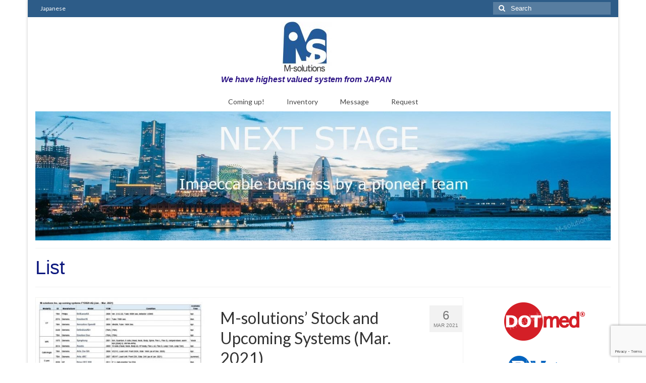

--- FILE ---
content_type: text/html; charset=UTF-8
request_url: https://e-msolutions.com/category/1list/
body_size: 24877
content:
<!DOCTYPE html>
<html class="no-js" lang="en-US" itemscope="itemscope" itemtype="https://schema.org/WebPage">
<head>
  <meta charset="UTF-8">
  <meta name="viewport" content="width=device-width, initial-scale=1.0">
  <meta http-equiv="X-UA-Compatible" content="IE=edge">
  
<meta name='robots' content='noindex, follow' />

	<!-- This site is optimized with the Yoast SEO plugin v26.7 - https://yoast.com/wordpress/plugins/seo/ -->
	<title>List アーカイブ - M-solutions</title>
	<meta property="og:locale" content="en_US" />
	<meta property="og:type" content="article" />
	<meta property="og:title" content="List アーカイブ - M-solutions" />
	<meta property="og:url" content="https://e-msolutions.com/category/1list/" />
	<meta property="og:site_name" content="M-solutions" />
	<meta name="twitter:card" content="summary_large_image" />
	<script type="application/ld+json" class="yoast-schema-graph">{"@context":"https://schema.org","@graph":[{"@type":"CollectionPage","@id":"https://e-msolutions.com/category/1list/","url":"https://e-msolutions.com/category/1list/","name":"List アーカイブ - M-solutions","isPartOf":{"@id":"https://e-msolutions.com/#website"},"primaryImageOfPage":{"@id":"https://e-msolutions.com/category/1list/#primaryimage"},"image":{"@id":"https://e-msolutions.com/category/1list/#primaryimage"},"thumbnailUrl":"https://e-msolutions.com/wp-content/uploads/2021/03/list1024_1-2.jpg?v=1616050399","breadcrumb":{"@id":"https://e-msolutions.com/category/1list/#breadcrumb"},"inLanguage":"en-US"},{"@type":"ImageObject","inLanguage":"en-US","@id":"https://e-msolutions.com/category/1list/#primaryimage","url":"https://e-msolutions.com/wp-content/uploads/2021/03/list1024_1-2.jpg?v=1616050399","contentUrl":"https://e-msolutions.com/wp-content/uploads/2021/03/list1024_1-2.jpg?v=1616050399","width":719,"height":704},{"@type":"BreadcrumbList","@id":"https://e-msolutions.com/category/1list/#breadcrumb","itemListElement":[{"@type":"ListItem","position":1,"name":"ホーム","item":"https://e-msolutions.com/"},{"@type":"ListItem","position":2,"name":"List"}]},{"@type":"WebSite","@id":"https://e-msolutions.com/#website","url":"https://e-msolutions.com/","name":"M-solutions","description":"We have highest valued system from JAPAN","publisher":{"@id":"https://e-msolutions.com/#organization"},"potentialAction":[{"@type":"SearchAction","target":{"@type":"EntryPoint","urlTemplate":"https://e-msolutions.com/?s={search_term_string}"},"query-input":{"@type":"PropertyValueSpecification","valueRequired":true,"valueName":"search_term_string"}}],"inLanguage":"en-US"},{"@type":"Organization","@id":"https://e-msolutions.com/#organization","name":"M-Solutions INC.","url":"https://e-msolutions.com/","logo":{"@type":"ImageObject","inLanguage":"en-US","@id":"https://e-msolutions.com/#/schema/logo/image/","url":"https://e-msolutions.com/wp-content/uploads/web/rogo-e1564642334153.jpg","contentUrl":"https://e-msolutions.com/wp-content/uploads/web/rogo-e1564642334153.jpg","width":100,"height":100,"caption":"M-Solutions INC."},"image":{"@id":"https://e-msolutions.com/#/schema/logo/image/"},"sameAs":["https://www.facebook.com/msolutions.medical/"]}]}</script>
	<!-- / Yoast SEO plugin. -->


<link rel='dns-prefetch' href='//fonts.googleapis.com' />
<link rel="alternate" type="application/rss+xml" title="M-solutions &raquo; Feed" href="https://e-msolutions.com/feed/" />
<link rel="alternate" type="application/rss+xml" title="M-solutions &raquo; Comments Feed" href="https://e-msolutions.com/comments/feed/" />
<link rel="alternate" type="application/rss+xml" title="M-solutions &raquo; List Category Feed" href="https://e-msolutions.com/category/1list/feed/" />
<meta name="description" content="About List M-solutions We have highest valued system from JAPAN" /><style id='wp-img-auto-sizes-contain-inline-css' type='text/css'>
img:is([sizes=auto i],[sizes^="auto," i]){contain-intrinsic-size:3000px 1500px}
/*# sourceURL=wp-img-auto-sizes-contain-inline-css */
</style>
<link rel='stylesheet' id='sdm-styles-css' href='https://e-msolutions.com/wp-content/plugins/simple-download-monitor/css/sdm_wp_styles.css?ver=6.9' type='text/css' media='all' />
<link rel='stylesheet' id='vkExUnit_common_style-css' href='https://e-msolutions.com/wp-content/plugins/vk-all-in-one-expansion-unit/assets/css/vkExUnit_style.css?ver=9.113.0.1' type='text/css' media='all' />
<style id='vkExUnit_common_style-inline-css' type='text/css'>
:root {--ver_page_top_button_url:url(https://e-msolutions.com/wp-content/plugins/vk-all-in-one-expansion-unit/assets/images/to-top-btn-icon.svg);}@font-face {font-weight: normal;font-style: normal;font-family: "vk_sns";src: url("https://e-msolutions.com/wp-content/plugins/vk-all-in-one-expansion-unit/inc/sns/icons/fonts/vk_sns.eot?-bq20cj");src: url("https://e-msolutions.com/wp-content/plugins/vk-all-in-one-expansion-unit/inc/sns/icons/fonts/vk_sns.eot?#iefix-bq20cj") format("embedded-opentype"),url("https://e-msolutions.com/wp-content/plugins/vk-all-in-one-expansion-unit/inc/sns/icons/fonts/vk_sns.woff?-bq20cj") format("woff"),url("https://e-msolutions.com/wp-content/plugins/vk-all-in-one-expansion-unit/inc/sns/icons/fonts/vk_sns.ttf?-bq20cj") format("truetype"),url("https://e-msolutions.com/wp-content/plugins/vk-all-in-one-expansion-unit/inc/sns/icons/fonts/vk_sns.svg?-bq20cj#vk_sns") format("svg");}
.veu_promotion-alert__content--text {border: 1px solid rgba(0,0,0,0.125);padding: 0.5em 1em;border-radius: var(--vk-size-radius);margin-bottom: var(--vk-margin-block-bottom);font-size: 0.875rem;}/* Alert Content部分に段落タグを入れた場合に最後の段落の余白を0にする */.veu_promotion-alert__content--text p:last-of-type{margin-bottom:0;margin-top: 0;}
/*# sourceURL=vkExUnit_common_style-inline-css */
</style>
<style id='wp-emoji-styles-inline-css' type='text/css'>

	img.wp-smiley, img.emoji {
		display: inline !important;
		border: none !important;
		box-shadow: none !important;
		height: 1em !important;
		width: 1em !important;
		margin: 0 0.07em !important;
		vertical-align: -0.1em !important;
		background: none !important;
		padding: 0 !important;
	}
/*# sourceURL=wp-emoji-styles-inline-css */
</style>
<style id='wp-block-library-inline-css' type='text/css'>
:root{--wp-block-synced-color:#7a00df;--wp-block-synced-color--rgb:122,0,223;--wp-bound-block-color:var(--wp-block-synced-color);--wp-editor-canvas-background:#ddd;--wp-admin-theme-color:#007cba;--wp-admin-theme-color--rgb:0,124,186;--wp-admin-theme-color-darker-10:#006ba1;--wp-admin-theme-color-darker-10--rgb:0,107,160.5;--wp-admin-theme-color-darker-20:#005a87;--wp-admin-theme-color-darker-20--rgb:0,90,135;--wp-admin-border-width-focus:2px}@media (min-resolution:192dpi){:root{--wp-admin-border-width-focus:1.5px}}.wp-element-button{cursor:pointer}:root .has-very-light-gray-background-color{background-color:#eee}:root .has-very-dark-gray-background-color{background-color:#313131}:root .has-very-light-gray-color{color:#eee}:root .has-very-dark-gray-color{color:#313131}:root .has-vivid-green-cyan-to-vivid-cyan-blue-gradient-background{background:linear-gradient(135deg,#00d084,#0693e3)}:root .has-purple-crush-gradient-background{background:linear-gradient(135deg,#34e2e4,#4721fb 50%,#ab1dfe)}:root .has-hazy-dawn-gradient-background{background:linear-gradient(135deg,#faaca8,#dad0ec)}:root .has-subdued-olive-gradient-background{background:linear-gradient(135deg,#fafae1,#67a671)}:root .has-atomic-cream-gradient-background{background:linear-gradient(135deg,#fdd79a,#004a59)}:root .has-nightshade-gradient-background{background:linear-gradient(135deg,#330968,#31cdcf)}:root .has-midnight-gradient-background{background:linear-gradient(135deg,#020381,#2874fc)}:root{--wp--preset--font-size--normal:16px;--wp--preset--font-size--huge:42px}.has-regular-font-size{font-size:1em}.has-larger-font-size{font-size:2.625em}.has-normal-font-size{font-size:var(--wp--preset--font-size--normal)}.has-huge-font-size{font-size:var(--wp--preset--font-size--huge)}.has-text-align-center{text-align:center}.has-text-align-left{text-align:left}.has-text-align-right{text-align:right}.has-fit-text{white-space:nowrap!important}#end-resizable-editor-section{display:none}.aligncenter{clear:both}.items-justified-left{justify-content:flex-start}.items-justified-center{justify-content:center}.items-justified-right{justify-content:flex-end}.items-justified-space-between{justify-content:space-between}.screen-reader-text{border:0;clip-path:inset(50%);height:1px;margin:-1px;overflow:hidden;padding:0;position:absolute;width:1px;word-wrap:normal!important}.screen-reader-text:focus{background-color:#ddd;clip-path:none;color:#444;display:block;font-size:1em;height:auto;left:5px;line-height:normal;padding:15px 23px 14px;text-decoration:none;top:5px;width:auto;z-index:100000}html :where(.has-border-color){border-style:solid}html :where([style*=border-top-color]){border-top-style:solid}html :where([style*=border-right-color]){border-right-style:solid}html :where([style*=border-bottom-color]){border-bottom-style:solid}html :where([style*=border-left-color]){border-left-style:solid}html :where([style*=border-width]){border-style:solid}html :where([style*=border-top-width]){border-top-style:solid}html :where([style*=border-right-width]){border-right-style:solid}html :where([style*=border-bottom-width]){border-bottom-style:solid}html :where([style*=border-left-width]){border-left-style:solid}html :where(img[class*=wp-image-]){height:auto;max-width:100%}:where(figure){margin:0 0 1em}html :where(.is-position-sticky){--wp-admin--admin-bar--position-offset:var(--wp-admin--admin-bar--height,0px)}@media screen and (max-width:600px){html :where(.is-position-sticky){--wp-admin--admin-bar--position-offset:0px}}
.vk-cols--reverse{flex-direction:row-reverse}.vk-cols--hasbtn{margin-bottom:0}.vk-cols--hasbtn>.row>.vk_gridColumn_item,.vk-cols--hasbtn>.wp-block-column{position:relative;padding-bottom:3em}.vk-cols--hasbtn>.row>.vk_gridColumn_item>.wp-block-buttons,.vk-cols--hasbtn>.row>.vk_gridColumn_item>.vk_button,.vk-cols--hasbtn>.wp-block-column>.wp-block-buttons,.vk-cols--hasbtn>.wp-block-column>.vk_button{position:absolute;bottom:0;width:100%}.vk-cols--fit.wp-block-columns{gap:0}.vk-cols--fit.wp-block-columns,.vk-cols--fit.wp-block-columns:not(.is-not-stacked-on-mobile){margin-top:0;margin-bottom:0;justify-content:space-between}.vk-cols--fit.wp-block-columns>.wp-block-column *:last-child,.vk-cols--fit.wp-block-columns:not(.is-not-stacked-on-mobile)>.wp-block-column *:last-child{margin-bottom:0}.vk-cols--fit.wp-block-columns>.wp-block-column>.wp-block-cover,.vk-cols--fit.wp-block-columns:not(.is-not-stacked-on-mobile)>.wp-block-column>.wp-block-cover{margin-top:0}.vk-cols--fit.wp-block-columns.has-background,.vk-cols--fit.wp-block-columns:not(.is-not-stacked-on-mobile).has-background{padding:0}@media(max-width: 599px){.vk-cols--fit.wp-block-columns:not(.has-background)>.wp-block-column:not(.has-background),.vk-cols--fit.wp-block-columns:not(.is-not-stacked-on-mobile):not(.has-background)>.wp-block-column:not(.has-background){padding-left:0 !important;padding-right:0 !important}}@media(min-width: 782px){.vk-cols--fit.wp-block-columns .block-editor-block-list__block.wp-block-column:not(:first-child),.vk-cols--fit.wp-block-columns>.wp-block-column:not(:first-child),.vk-cols--fit.wp-block-columns:not(.is-not-stacked-on-mobile) .block-editor-block-list__block.wp-block-column:not(:first-child),.vk-cols--fit.wp-block-columns:not(.is-not-stacked-on-mobile)>.wp-block-column:not(:first-child){margin-left:0}}@media(min-width: 600px)and (max-width: 781px){.vk-cols--fit.wp-block-columns .wp-block-column:nth-child(2n),.vk-cols--fit.wp-block-columns:not(.is-not-stacked-on-mobile) .wp-block-column:nth-child(2n){margin-left:0}.vk-cols--fit.wp-block-columns .wp-block-column:not(:only-child),.vk-cols--fit.wp-block-columns:not(.is-not-stacked-on-mobile) .wp-block-column:not(:only-child){flex-basis:50% !important}}.vk-cols--fit--gap1.wp-block-columns{gap:1px}@media(min-width: 600px)and (max-width: 781px){.vk-cols--fit--gap1.wp-block-columns .wp-block-column:not(:only-child){flex-basis:calc(50% - 1px) !important}}.vk-cols--fit.vk-cols--grid>.block-editor-block-list__block,.vk-cols--fit.vk-cols--grid>.wp-block-column,.vk-cols--fit.vk-cols--grid:not(.is-not-stacked-on-mobile)>.block-editor-block-list__block,.vk-cols--fit.vk-cols--grid:not(.is-not-stacked-on-mobile)>.wp-block-column{flex-basis:50%;box-sizing:border-box}@media(max-width: 599px){.vk-cols--fit.vk-cols--grid.vk-cols--grid--alignfull>.wp-block-column:nth-child(2)>.wp-block-cover,.vk-cols--fit.vk-cols--grid.vk-cols--grid--alignfull>.wp-block-column:nth-child(2)>.vk_outer,.vk-cols--fit.vk-cols--grid:not(.is-not-stacked-on-mobile).vk-cols--grid--alignfull>.wp-block-column:nth-child(2)>.wp-block-cover,.vk-cols--fit.vk-cols--grid:not(.is-not-stacked-on-mobile).vk-cols--grid--alignfull>.wp-block-column:nth-child(2)>.vk_outer{width:100vw;margin-right:calc((100% - 100vw)/2);margin-left:calc((100% - 100vw)/2)}}@media(min-width: 600px){.vk-cols--fit.vk-cols--grid.vk-cols--grid--alignfull>.wp-block-column:nth-child(2)>.wp-block-cover,.vk-cols--fit.vk-cols--grid.vk-cols--grid--alignfull>.wp-block-column:nth-child(2)>.vk_outer,.vk-cols--fit.vk-cols--grid:not(.is-not-stacked-on-mobile).vk-cols--grid--alignfull>.wp-block-column:nth-child(2)>.wp-block-cover,.vk-cols--fit.vk-cols--grid:not(.is-not-stacked-on-mobile).vk-cols--grid--alignfull>.wp-block-column:nth-child(2)>.vk_outer{margin-right:calc(100% - 50vw);width:50vw}}@media(min-width: 600px){.vk-cols--fit.vk-cols--grid.vk-cols--grid--alignfull.vk-cols--reverse>.wp-block-column,.vk-cols--fit.vk-cols--grid:not(.is-not-stacked-on-mobile).vk-cols--grid--alignfull.vk-cols--reverse>.wp-block-column{margin-left:0;margin-right:0}.vk-cols--fit.vk-cols--grid.vk-cols--grid--alignfull.vk-cols--reverse>.wp-block-column:nth-child(2)>.wp-block-cover,.vk-cols--fit.vk-cols--grid.vk-cols--grid--alignfull.vk-cols--reverse>.wp-block-column:nth-child(2)>.vk_outer,.vk-cols--fit.vk-cols--grid:not(.is-not-stacked-on-mobile).vk-cols--grid--alignfull.vk-cols--reverse>.wp-block-column:nth-child(2)>.wp-block-cover,.vk-cols--fit.vk-cols--grid:not(.is-not-stacked-on-mobile).vk-cols--grid--alignfull.vk-cols--reverse>.wp-block-column:nth-child(2)>.vk_outer{margin-left:calc(100% - 50vw)}}.vk-cols--menu h2,.vk-cols--menu h3,.vk-cols--menu h4,.vk-cols--menu h5{margin-bottom:.2em;text-shadow:#000 0 0 10px}.vk-cols--menu h2:first-child,.vk-cols--menu h3:first-child,.vk-cols--menu h4:first-child,.vk-cols--menu h5:first-child{margin-top:0}.vk-cols--menu p{margin-bottom:1rem;text-shadow:#000 0 0 10px}.vk-cols--menu .wp-block-cover__inner-container:last-child{margin-bottom:0}.vk-cols--fitbnrs .wp-block-column .wp-block-cover:hover img{filter:unset}.vk-cols--fitbnrs .wp-block-column .wp-block-cover:hover{background-color:unset}.vk-cols--fitbnrs .wp-block-column .wp-block-cover:hover .wp-block-cover__image-background{filter:unset !important}.vk-cols--fitbnrs .wp-block-cover .wp-block-cover__inner-container{position:absolute;height:100%;width:100%}.vk-cols--fitbnrs .vk_button{height:100%;margin:0}.vk-cols--fitbnrs .vk_button .vk_button_btn,.vk-cols--fitbnrs .vk_button .btn{height:100%;width:100%;border:none;box-shadow:none;background-color:unset !important;transition:unset}.vk-cols--fitbnrs .vk_button .vk_button_btn:hover,.vk-cols--fitbnrs .vk_button .btn:hover{transition:unset}.vk-cols--fitbnrs .vk_button .vk_button_btn:after,.vk-cols--fitbnrs .vk_button .btn:after{border:none}.vk-cols--fitbnrs .vk_button .vk_button_link_txt{width:100%;position:absolute;top:50%;left:50%;transform:translateY(-50%) translateX(-50%);font-size:2rem;text-shadow:#000 0 0 10px}.vk-cols--fitbnrs .vk_button .vk_button_link_subCaption{width:100%;position:absolute;top:calc(50% + 2.2em);left:50%;transform:translateY(-50%) translateX(-50%);text-shadow:#000 0 0 10px}@media(min-width: 992px){.vk-cols--media.wp-block-columns{gap:3rem}}.vk-fit-map figure{margin-bottom:0}.vk-fit-map iframe{position:relative;margin-bottom:0;display:block;max-height:400px;width:100vw}.vk-fit-map:is(.alignfull,.alignwide) div{max-width:100%}.vk-table--th--width25 :where(tr>*:first-child){width:25%}.vk-table--th--width30 :where(tr>*:first-child){width:30%}.vk-table--th--width35 :where(tr>*:first-child){width:35%}.vk-table--th--width40 :where(tr>*:first-child){width:40%}.vk-table--th--bg-bright :where(tr>*:first-child){background-color:var(--wp--preset--color--bg-secondary, rgba(0, 0, 0, 0.05))}@media(max-width: 599px){.vk-table--mobile-block :is(th,td){width:100%;display:block}.vk-table--mobile-block.wp-block-table table :is(th,td){border-top:none}}.vk-table--width--th25 :where(tr>*:first-child){width:25%}.vk-table--width--th30 :where(tr>*:first-child){width:30%}.vk-table--width--th35 :where(tr>*:first-child){width:35%}.vk-table--width--th40 :where(tr>*:first-child){width:40%}.no-margin{margin:0}@media(max-width: 599px){.wp-block-image.vk-aligncenter--mobile>.alignright{float:none;margin-left:auto;margin-right:auto}.vk-no-padding-horizontal--mobile{padding-left:0 !important;padding-right:0 !important}}
/* VK Color Palettes */

/*# sourceURL=wp-block-library-inline-css */
</style><style id='wp-block-heading-inline-css' type='text/css'>
h1:where(.wp-block-heading).has-background,h2:where(.wp-block-heading).has-background,h3:where(.wp-block-heading).has-background,h4:where(.wp-block-heading).has-background,h5:where(.wp-block-heading).has-background,h6:where(.wp-block-heading).has-background{padding:1.25em 2.375em}h1.has-text-align-left[style*=writing-mode]:where([style*=vertical-lr]),h1.has-text-align-right[style*=writing-mode]:where([style*=vertical-rl]),h2.has-text-align-left[style*=writing-mode]:where([style*=vertical-lr]),h2.has-text-align-right[style*=writing-mode]:where([style*=vertical-rl]),h3.has-text-align-left[style*=writing-mode]:where([style*=vertical-lr]),h3.has-text-align-right[style*=writing-mode]:where([style*=vertical-rl]),h4.has-text-align-left[style*=writing-mode]:where([style*=vertical-lr]),h4.has-text-align-right[style*=writing-mode]:where([style*=vertical-rl]),h5.has-text-align-left[style*=writing-mode]:where([style*=vertical-lr]),h5.has-text-align-right[style*=writing-mode]:where([style*=vertical-rl]),h6.has-text-align-left[style*=writing-mode]:where([style*=vertical-lr]),h6.has-text-align-right[style*=writing-mode]:where([style*=vertical-rl]){rotate:180deg}
/*# sourceURL=https://e-msolutions.com/wp-includes/blocks/heading/style.min.css */
</style>
<style id='wp-block-media-text-inline-css' type='text/css'>
.wp-block-media-text{box-sizing:border-box;
  /*!rtl:begin:ignore*/direction:ltr;
  /*!rtl:end:ignore*/display:grid;grid-template-columns:50% 1fr;grid-template-rows:auto}.wp-block-media-text.has-media-on-the-right{grid-template-columns:1fr 50%}.wp-block-media-text.is-vertically-aligned-top>.wp-block-media-text__content,.wp-block-media-text.is-vertically-aligned-top>.wp-block-media-text__media{align-self:start}.wp-block-media-text.is-vertically-aligned-center>.wp-block-media-text__content,.wp-block-media-text.is-vertically-aligned-center>.wp-block-media-text__media,.wp-block-media-text>.wp-block-media-text__content,.wp-block-media-text>.wp-block-media-text__media{align-self:center}.wp-block-media-text.is-vertically-aligned-bottom>.wp-block-media-text__content,.wp-block-media-text.is-vertically-aligned-bottom>.wp-block-media-text__media{align-self:end}.wp-block-media-text>.wp-block-media-text__media{
  /*!rtl:begin:ignore*/grid-column:1;grid-row:1;
  /*!rtl:end:ignore*/margin:0}.wp-block-media-text>.wp-block-media-text__content{direction:ltr;
  /*!rtl:begin:ignore*/grid-column:2;grid-row:1;
  /*!rtl:end:ignore*/padding:0 8%;word-break:break-word}.wp-block-media-text.has-media-on-the-right>.wp-block-media-text__media{
  /*!rtl:begin:ignore*/grid-column:2;grid-row:1
  /*!rtl:end:ignore*/}.wp-block-media-text.has-media-on-the-right>.wp-block-media-text__content{
  /*!rtl:begin:ignore*/grid-column:1;grid-row:1
  /*!rtl:end:ignore*/}.wp-block-media-text__media a{display:block}.wp-block-media-text__media img,.wp-block-media-text__media video{height:auto;max-width:unset;vertical-align:middle;width:100%}.wp-block-media-text.is-image-fill>.wp-block-media-text__media{background-size:cover;height:100%;min-height:250px}.wp-block-media-text.is-image-fill>.wp-block-media-text__media>a{display:block;height:100%}.wp-block-media-text.is-image-fill>.wp-block-media-text__media img{height:1px;margin:-1px;overflow:hidden;padding:0;position:absolute;width:1px;clip:rect(0,0,0,0);border:0}.wp-block-media-text.is-image-fill-element>.wp-block-media-text__media{height:100%;min-height:250px}.wp-block-media-text.is-image-fill-element>.wp-block-media-text__media>a{display:block;height:100%}.wp-block-media-text.is-image-fill-element>.wp-block-media-text__media img{height:100%;object-fit:cover;width:100%}@media (max-width:600px){.wp-block-media-text.is-stacked-on-mobile{grid-template-columns:100%!important}.wp-block-media-text.is-stacked-on-mobile>.wp-block-media-text__media{grid-column:1;grid-row:1}.wp-block-media-text.is-stacked-on-mobile>.wp-block-media-text__content{grid-column:1;grid-row:2}}
/*# sourceURL=https://e-msolutions.com/wp-includes/blocks/media-text/style.min.css */
</style>
<style id='wp-block-columns-inline-css' type='text/css'>
.wp-block-columns{box-sizing:border-box;display:flex;flex-wrap:wrap!important}@media (min-width:782px){.wp-block-columns{flex-wrap:nowrap!important}}.wp-block-columns{align-items:normal!important}.wp-block-columns.are-vertically-aligned-top{align-items:flex-start}.wp-block-columns.are-vertically-aligned-center{align-items:center}.wp-block-columns.are-vertically-aligned-bottom{align-items:flex-end}@media (max-width:781px){.wp-block-columns:not(.is-not-stacked-on-mobile)>.wp-block-column{flex-basis:100%!important}}@media (min-width:782px){.wp-block-columns:not(.is-not-stacked-on-mobile)>.wp-block-column{flex-basis:0;flex-grow:1}.wp-block-columns:not(.is-not-stacked-on-mobile)>.wp-block-column[style*=flex-basis]{flex-grow:0}}.wp-block-columns.is-not-stacked-on-mobile{flex-wrap:nowrap!important}.wp-block-columns.is-not-stacked-on-mobile>.wp-block-column{flex-basis:0;flex-grow:1}.wp-block-columns.is-not-stacked-on-mobile>.wp-block-column[style*=flex-basis]{flex-grow:0}:where(.wp-block-columns){margin-bottom:1.75em}:where(.wp-block-columns.has-background){padding:1.25em 2.375em}.wp-block-column{flex-grow:1;min-width:0;overflow-wrap:break-word;word-break:break-word}.wp-block-column.is-vertically-aligned-top{align-self:flex-start}.wp-block-column.is-vertically-aligned-center{align-self:center}.wp-block-column.is-vertically-aligned-bottom{align-self:flex-end}.wp-block-column.is-vertically-aligned-stretch{align-self:stretch}.wp-block-column.is-vertically-aligned-bottom,.wp-block-column.is-vertically-aligned-center,.wp-block-column.is-vertically-aligned-top{width:100%}
/*# sourceURL=https://e-msolutions.com/wp-includes/blocks/columns/style.min.css */
</style>
<style id='wp-block-group-inline-css' type='text/css'>
.wp-block-group{box-sizing:border-box}:where(.wp-block-group.wp-block-group-is-layout-constrained){position:relative}
/*# sourceURL=https://e-msolutions.com/wp-includes/blocks/group/style.min.css */
</style>
<style id='wp-block-paragraph-inline-css' type='text/css'>
.is-small-text{font-size:.875em}.is-regular-text{font-size:1em}.is-large-text{font-size:2.25em}.is-larger-text{font-size:3em}.has-drop-cap:not(:focus):first-letter{float:left;font-size:8.4em;font-style:normal;font-weight:100;line-height:.68;margin:.05em .1em 0 0;text-transform:uppercase}body.rtl .has-drop-cap:not(:focus):first-letter{float:none;margin-left:.1em}p.has-drop-cap.has-background{overflow:hidden}:root :where(p.has-background){padding:1.25em 2.375em}:where(p.has-text-color:not(.has-link-color)) a{color:inherit}p.has-text-align-left[style*="writing-mode:vertical-lr"],p.has-text-align-right[style*="writing-mode:vertical-rl"]{rotate:180deg}
/*# sourceURL=https://e-msolutions.com/wp-includes/blocks/paragraph/style.min.css */
</style>
<link rel='stylesheet' id='wc-blocks-style-css' href='https://e-msolutions.com/wp-content/plugins/woocommerce/assets/client/blocks/wc-blocks.css?ver=wc-10.4.3' type='text/css' media='all' />
<style id='global-styles-inline-css' type='text/css'>
:root{--wp--preset--aspect-ratio--square: 1;--wp--preset--aspect-ratio--4-3: 4/3;--wp--preset--aspect-ratio--3-4: 3/4;--wp--preset--aspect-ratio--3-2: 3/2;--wp--preset--aspect-ratio--2-3: 2/3;--wp--preset--aspect-ratio--16-9: 16/9;--wp--preset--aspect-ratio--9-16: 9/16;--wp--preset--color--black: #000;--wp--preset--color--cyan-bluish-gray: #abb8c3;--wp--preset--color--white: #fff;--wp--preset--color--pale-pink: #f78da7;--wp--preset--color--vivid-red: #cf2e2e;--wp--preset--color--luminous-vivid-orange: #ff6900;--wp--preset--color--luminous-vivid-amber: #fcb900;--wp--preset--color--light-green-cyan: #7bdcb5;--wp--preset--color--vivid-green-cyan: #00d084;--wp--preset--color--pale-cyan-blue: #8ed1fc;--wp--preset--color--vivid-cyan-blue: #0693e3;--wp--preset--color--vivid-purple: #9b51e0;--wp--preset--color--virtue-primary: #2d5c88;--wp--preset--color--virtue-primary-light: #6c8dab;--wp--preset--color--very-light-gray: #eee;--wp--preset--color--very-dark-gray: #444;--wp--preset--gradient--vivid-cyan-blue-to-vivid-purple: linear-gradient(135deg,rgb(6,147,227) 0%,rgb(155,81,224) 100%);--wp--preset--gradient--light-green-cyan-to-vivid-green-cyan: linear-gradient(135deg,rgb(122,220,180) 0%,rgb(0,208,130) 100%);--wp--preset--gradient--luminous-vivid-amber-to-luminous-vivid-orange: linear-gradient(135deg,rgb(252,185,0) 0%,rgb(255,105,0) 100%);--wp--preset--gradient--luminous-vivid-orange-to-vivid-red: linear-gradient(135deg,rgb(255,105,0) 0%,rgb(207,46,46) 100%);--wp--preset--gradient--very-light-gray-to-cyan-bluish-gray: linear-gradient(135deg,rgb(238,238,238) 0%,rgb(169,184,195) 100%);--wp--preset--gradient--cool-to-warm-spectrum: linear-gradient(135deg,rgb(74,234,220) 0%,rgb(151,120,209) 20%,rgb(207,42,186) 40%,rgb(238,44,130) 60%,rgb(251,105,98) 80%,rgb(254,248,76) 100%);--wp--preset--gradient--blush-light-purple: linear-gradient(135deg,rgb(255,206,236) 0%,rgb(152,150,240) 100%);--wp--preset--gradient--blush-bordeaux: linear-gradient(135deg,rgb(254,205,165) 0%,rgb(254,45,45) 50%,rgb(107,0,62) 100%);--wp--preset--gradient--luminous-dusk: linear-gradient(135deg,rgb(255,203,112) 0%,rgb(199,81,192) 50%,rgb(65,88,208) 100%);--wp--preset--gradient--pale-ocean: linear-gradient(135deg,rgb(255,245,203) 0%,rgb(182,227,212) 50%,rgb(51,167,181) 100%);--wp--preset--gradient--electric-grass: linear-gradient(135deg,rgb(202,248,128) 0%,rgb(113,206,126) 100%);--wp--preset--gradient--midnight: linear-gradient(135deg,rgb(2,3,129) 0%,rgb(40,116,252) 100%);--wp--preset--font-size--small: 13px;--wp--preset--font-size--medium: 20px;--wp--preset--font-size--large: 36px;--wp--preset--font-size--x-large: 42px;--wp--preset--spacing--20: 0.44rem;--wp--preset--spacing--30: 0.67rem;--wp--preset--spacing--40: 1rem;--wp--preset--spacing--50: 1.5rem;--wp--preset--spacing--60: 2.25rem;--wp--preset--spacing--70: 3.38rem;--wp--preset--spacing--80: 5.06rem;--wp--preset--shadow--natural: 6px 6px 9px rgba(0, 0, 0, 0.2);--wp--preset--shadow--deep: 12px 12px 50px rgba(0, 0, 0, 0.4);--wp--preset--shadow--sharp: 6px 6px 0px rgba(0, 0, 0, 0.2);--wp--preset--shadow--outlined: 6px 6px 0px -3px rgb(255, 255, 255), 6px 6px rgb(0, 0, 0);--wp--preset--shadow--crisp: 6px 6px 0px rgb(0, 0, 0);}:where(.is-layout-flex){gap: 0.5em;}:where(.is-layout-grid){gap: 0.5em;}body .is-layout-flex{display: flex;}.is-layout-flex{flex-wrap: wrap;align-items: center;}.is-layout-flex > :is(*, div){margin: 0;}body .is-layout-grid{display: grid;}.is-layout-grid > :is(*, div){margin: 0;}:where(.wp-block-columns.is-layout-flex){gap: 2em;}:where(.wp-block-columns.is-layout-grid){gap: 2em;}:where(.wp-block-post-template.is-layout-flex){gap: 1.25em;}:where(.wp-block-post-template.is-layout-grid){gap: 1.25em;}.has-black-color{color: var(--wp--preset--color--black) !important;}.has-cyan-bluish-gray-color{color: var(--wp--preset--color--cyan-bluish-gray) !important;}.has-white-color{color: var(--wp--preset--color--white) !important;}.has-pale-pink-color{color: var(--wp--preset--color--pale-pink) !important;}.has-vivid-red-color{color: var(--wp--preset--color--vivid-red) !important;}.has-luminous-vivid-orange-color{color: var(--wp--preset--color--luminous-vivid-orange) !important;}.has-luminous-vivid-amber-color{color: var(--wp--preset--color--luminous-vivid-amber) !important;}.has-light-green-cyan-color{color: var(--wp--preset--color--light-green-cyan) !important;}.has-vivid-green-cyan-color{color: var(--wp--preset--color--vivid-green-cyan) !important;}.has-pale-cyan-blue-color{color: var(--wp--preset--color--pale-cyan-blue) !important;}.has-vivid-cyan-blue-color{color: var(--wp--preset--color--vivid-cyan-blue) !important;}.has-vivid-purple-color{color: var(--wp--preset--color--vivid-purple) !important;}.has-black-background-color{background-color: var(--wp--preset--color--black) !important;}.has-cyan-bluish-gray-background-color{background-color: var(--wp--preset--color--cyan-bluish-gray) !important;}.has-white-background-color{background-color: var(--wp--preset--color--white) !important;}.has-pale-pink-background-color{background-color: var(--wp--preset--color--pale-pink) !important;}.has-vivid-red-background-color{background-color: var(--wp--preset--color--vivid-red) !important;}.has-luminous-vivid-orange-background-color{background-color: var(--wp--preset--color--luminous-vivid-orange) !important;}.has-luminous-vivid-amber-background-color{background-color: var(--wp--preset--color--luminous-vivid-amber) !important;}.has-light-green-cyan-background-color{background-color: var(--wp--preset--color--light-green-cyan) !important;}.has-vivid-green-cyan-background-color{background-color: var(--wp--preset--color--vivid-green-cyan) !important;}.has-pale-cyan-blue-background-color{background-color: var(--wp--preset--color--pale-cyan-blue) !important;}.has-vivid-cyan-blue-background-color{background-color: var(--wp--preset--color--vivid-cyan-blue) !important;}.has-vivid-purple-background-color{background-color: var(--wp--preset--color--vivid-purple) !important;}.has-black-border-color{border-color: var(--wp--preset--color--black) !important;}.has-cyan-bluish-gray-border-color{border-color: var(--wp--preset--color--cyan-bluish-gray) !important;}.has-white-border-color{border-color: var(--wp--preset--color--white) !important;}.has-pale-pink-border-color{border-color: var(--wp--preset--color--pale-pink) !important;}.has-vivid-red-border-color{border-color: var(--wp--preset--color--vivid-red) !important;}.has-luminous-vivid-orange-border-color{border-color: var(--wp--preset--color--luminous-vivid-orange) !important;}.has-luminous-vivid-amber-border-color{border-color: var(--wp--preset--color--luminous-vivid-amber) !important;}.has-light-green-cyan-border-color{border-color: var(--wp--preset--color--light-green-cyan) !important;}.has-vivid-green-cyan-border-color{border-color: var(--wp--preset--color--vivid-green-cyan) !important;}.has-pale-cyan-blue-border-color{border-color: var(--wp--preset--color--pale-cyan-blue) !important;}.has-vivid-cyan-blue-border-color{border-color: var(--wp--preset--color--vivid-cyan-blue) !important;}.has-vivid-purple-border-color{border-color: var(--wp--preset--color--vivid-purple) !important;}.has-vivid-cyan-blue-to-vivid-purple-gradient-background{background: var(--wp--preset--gradient--vivid-cyan-blue-to-vivid-purple) !important;}.has-light-green-cyan-to-vivid-green-cyan-gradient-background{background: var(--wp--preset--gradient--light-green-cyan-to-vivid-green-cyan) !important;}.has-luminous-vivid-amber-to-luminous-vivid-orange-gradient-background{background: var(--wp--preset--gradient--luminous-vivid-amber-to-luminous-vivid-orange) !important;}.has-luminous-vivid-orange-to-vivid-red-gradient-background{background: var(--wp--preset--gradient--luminous-vivid-orange-to-vivid-red) !important;}.has-very-light-gray-to-cyan-bluish-gray-gradient-background{background: var(--wp--preset--gradient--very-light-gray-to-cyan-bluish-gray) !important;}.has-cool-to-warm-spectrum-gradient-background{background: var(--wp--preset--gradient--cool-to-warm-spectrum) !important;}.has-blush-light-purple-gradient-background{background: var(--wp--preset--gradient--blush-light-purple) !important;}.has-blush-bordeaux-gradient-background{background: var(--wp--preset--gradient--blush-bordeaux) !important;}.has-luminous-dusk-gradient-background{background: var(--wp--preset--gradient--luminous-dusk) !important;}.has-pale-ocean-gradient-background{background: var(--wp--preset--gradient--pale-ocean) !important;}.has-electric-grass-gradient-background{background: var(--wp--preset--gradient--electric-grass) !important;}.has-midnight-gradient-background{background: var(--wp--preset--gradient--midnight) !important;}.has-small-font-size{font-size: var(--wp--preset--font-size--small) !important;}.has-medium-font-size{font-size: var(--wp--preset--font-size--medium) !important;}.has-large-font-size{font-size: var(--wp--preset--font-size--large) !important;}.has-x-large-font-size{font-size: var(--wp--preset--font-size--x-large) !important;}
:where(.wp-block-columns.is-layout-flex){gap: 2em;}:where(.wp-block-columns.is-layout-grid){gap: 2em;}
/*# sourceURL=global-styles-inline-css */
</style>
<style id='core-block-supports-inline-css' type='text/css'>
.wp-container-core-columns-is-layout-9d6595d7{flex-wrap:nowrap;}
/*# sourceURL=core-block-supports-inline-css */
</style>

<style id='classic-theme-styles-inline-css' type='text/css'>
/*! This file is auto-generated */
.wp-block-button__link{color:#fff;background-color:#32373c;border-radius:9999px;box-shadow:none;text-decoration:none;padding:calc(.667em + 2px) calc(1.333em + 2px);font-size:1.125em}.wp-block-file__button{background:#32373c;color:#fff;text-decoration:none}
/*# sourceURL=/wp-includes/css/classic-themes.min.css */
</style>
<link rel='stylesheet' id='vk-components-style-css' href='https://e-msolutions.com/wp-content/plugins/vk-blocks/vendor/vektor-inc/vk-component/src//assets/css/vk-components.css?ver=1.6.5' type='text/css' media='all' />
<link rel='stylesheet' id='contact-form-7-css' href='https://e-msolutions.com/wp-content/plugins/contact-form-7/includes/css/styles.css?ver=6.1.4' type='text/css' media='all' />
<style id='woocommerce-inline-inline-css' type='text/css'>
.woocommerce form .form-row .required { visibility: visible; }
/*# sourceURL=woocommerce-inline-inline-css */
</style>
<link rel='stylesheet' id='vk-swiper-style-css' href='https://e-msolutions.com/wp-content/plugins/vk-blocks/vendor/vektor-inc/vk-swiper/src/assets/css/swiper-bundle.min.css?ver=11.0.2' type='text/css' media='all' />
<link rel='stylesheet' id='vkblocks-bootstrap-css' href='https://e-msolutions.com/wp-content/plugins/vk-blocks/build/bootstrap_vk_using.css?ver=4.3.1' type='text/css' media='all' />
<link rel='stylesheet' id='veu-cta-css' href='https://e-msolutions.com/wp-content/plugins/vk-all-in-one-expansion-unit/inc/call-to-action/package/assets/css/style.css?ver=9.113.0.1' type='text/css' media='all' />
<link rel='stylesheet' id='vk-blocks-build-css-css' href='https://e-msolutions.com/wp-content/plugins/vk-blocks/build/block-build.css?ver=1.115.2.1' type='text/css' media='all' />
<style id='vk-blocks-build-css-inline-css' type='text/css'>
:root { --vk-size-text: 16px; /* --vk-color-primary is deprecated. */ --vk-color-primary:#337ab7; }

	:root {
		--vk_image-mask-circle: url(https://e-msolutions.com/wp-content/plugins/vk-blocks/inc/vk-blocks/images/circle.svg);
		--vk_image-mask-wave01: url(https://e-msolutions.com/wp-content/plugins/vk-blocks/inc/vk-blocks/images/wave01.svg);
		--vk_image-mask-wave02: url(https://e-msolutions.com/wp-content/plugins/vk-blocks/inc/vk-blocks/images/wave02.svg);
		--vk_image-mask-wave03: url(https://e-msolutions.com/wp-content/plugins/vk-blocks/inc/vk-blocks/images/wave03.svg);
		--vk_image-mask-wave04: url(https://e-msolutions.com/wp-content/plugins/vk-blocks/inc/vk-blocks/images/wave04.svg);
	}
	

	:root {

		--vk-balloon-border-width:1px;

		--vk-balloon-speech-offset:-12px;
	}
	

	:root {
		--vk_flow-arrow: url(https://e-msolutions.com/wp-content/plugins/vk-blocks/inc/vk-blocks/images/arrow_bottom.svg);
	}
	
/*# sourceURL=vk-blocks-build-css-inline-css */
</style>
<link rel='stylesheet' id='vk-font-awesome-css' href='https://e-msolutions.com/wp-content/plugins/vk-blocks/vendor/vektor-inc/font-awesome-versions/src/font-awesome/css/all.min.css?ver=7.1.0' type='text/css' media='all' />
<link rel='stylesheet' id='kadence-blocks-rowlayout-css' href='https://e-msolutions.com/wp-content/plugins/kadence-blocks/dist/style-blocks-rowlayout.css?ver=3.5.32' type='text/css' media='all' />
<link rel='stylesheet' id='kadence-blocks-column-css' href='https://e-msolutions.com/wp-content/plugins/kadence-blocks/dist/style-blocks-column.css?ver=3.5.32' type='text/css' media='all' />
<style id='kadence-blocks-global-variables-inline-css' type='text/css'>
:root {--global-kb-font-size-sm:clamp(0.8rem, 0.73rem + 0.217vw, 0.9rem);--global-kb-font-size-md:clamp(1.1rem, 0.995rem + 0.326vw, 1.25rem);--global-kb-font-size-lg:clamp(1.75rem, 1.576rem + 0.543vw, 2rem);--global-kb-font-size-xl:clamp(2.25rem, 1.728rem + 1.63vw, 3rem);--global-kb-font-size-xxl:clamp(2.5rem, 1.456rem + 3.26vw, 4rem);--global-kb-font-size-xxxl:clamp(2.75rem, 0.489rem + 7.065vw, 6rem);}:root {--global-palette1: #3182CE;--global-palette2: #2B6CB0;--global-palette3: #1A202C;--global-palette4: #2D3748;--global-palette5: #4A5568;--global-palette6: #718096;--global-palette7: #EDF2F7;--global-palette8: #F7FAFC;--global-palette9: #ffffff;}
/*# sourceURL=kadence-blocks-global-variables-inline-css */
</style>
<link rel='stylesheet' id='virtue_theme-css' href='https://e-msolutions.com/wp-content/themes/virtue/assets/css/virtue.css?ver=3.4.14' type='text/css' media='all' />
<link rel='stylesheet' id='virtue_skin-css' href='https://e-msolutions.com/wp-content/themes/virtue/assets/css/skins/default.css?ver=3.4.14' type='text/css' media='all' />
<link rel='stylesheet' id='redux-google-fonts-virtue-css' href='https://fonts.googleapis.com/css?family=Lato%3A700%2C400&#038;subset=latin&#038;ver=6.9' type='text/css' media='all' />
<style id='kadence_blocks_css-inline-css' type='text/css'>
#kt-layout-id_c8a980-b8 > .kt-row-column-wrap{padding-top:var( --global-kb-row-default-top, 25px );padding-bottom:var( --global-kb-row-default-bottom, 25px );padding-top:var( --global-kb-row-default-top, var(--global-kb-spacing-sm, 1.5rem) );padding-bottom:var( --global-kb-row-default-bottom, var(--global-kb-spacing-sm, 1.5rem) );grid-template-columns:minmax(0, 1fr);}#kt-layout-id_c8a980-b8 .kt-row-layout-bottom-sep{height:100px;}@media all and (max-width: 767px){#kt-layout-id_c8a980-b8 > .kt-row-column-wrap{grid-template-columns:minmax(0, 1fr);}}.kadence-column_49ea57-89 > .kt-inside-inner-col{column-gap:var(--global-kb-gap-sm, 1rem);}.kadence-column_49ea57-89 > .kt-inside-inner-col{flex-direction:column;}.kadence-column_49ea57-89 > .kt-inside-inner-col > .aligncenter{width:100%;}@media all and (max-width: 1024px){.kadence-column_49ea57-89 > .kt-inside-inner-col{flex-direction:column;justify-content:center;}}@media all and (max-width: 767px){.kadence-column_49ea57-89 > .kt-inside-inner-col{flex-direction:column;justify-content:center;}}
/*# sourceURL=kadence_blocks_css-inline-css */
</style>
<script type="text/javascript" src="https://e-msolutions.com/wp-includes/js/jquery/jquery.min.js?ver=3.7.1" id="jquery-core-js"></script>
<script type="text/javascript" src="https://e-msolutions.com/wp-includes/js/jquery/jquery-migrate.min.js?ver=3.4.1" id="jquery-migrate-js"></script>
<script type="text/javascript" id="sdm-scripts-js-extra">
/* <![CDATA[ */
var sdm_ajax_script = {"ajaxurl":"https://e-msolutions.com/wp-admin/admin-ajax.php"};
//# sourceURL=sdm-scripts-js-extra
/* ]]> */
</script>
<script type="text/javascript" src="https://e-msolutions.com/wp-content/plugins/simple-download-monitor/js/sdm_wp_scripts.js?ver=6.9" id="sdm-scripts-js"></script>
<script type="text/javascript" src="https://e-msolutions.com/wp-content/plugins/woocommerce/assets/js/jquery-blockui/jquery.blockUI.min.js?ver=2.7.0-wc.10.4.3" id="wc-jquery-blockui-js" defer="defer" data-wp-strategy="defer"></script>
<script type="text/javascript" id="wc-add-to-cart-js-extra">
/* <![CDATA[ */
var wc_add_to_cart_params = {"ajax_url":"/wp-admin/admin-ajax.php","wc_ajax_url":"/?wc-ajax=%%endpoint%%","i18n_view_cart":"View cart","cart_url":"https://e-msolutions.com/?page_id=5","is_cart":"","cart_redirect_after_add":"no"};
//# sourceURL=wc-add-to-cart-js-extra
/* ]]> */
</script>
<script type="text/javascript" src="https://e-msolutions.com/wp-content/plugins/woocommerce/assets/js/frontend/add-to-cart.min.js?ver=10.4.3" id="wc-add-to-cart-js" defer="defer" data-wp-strategy="defer"></script>
<script type="text/javascript" src="https://e-msolutions.com/wp-content/plugins/woocommerce/assets/js/js-cookie/js.cookie.min.js?ver=2.1.4-wc.10.4.3" id="wc-js-cookie-js" defer="defer" data-wp-strategy="defer"></script>
<script type="text/javascript" id="woocommerce-js-extra">
/* <![CDATA[ */
var woocommerce_params = {"ajax_url":"/wp-admin/admin-ajax.php","wc_ajax_url":"/?wc-ajax=%%endpoint%%","i18n_password_show":"Show password","i18n_password_hide":"Hide password"};
//# sourceURL=woocommerce-js-extra
/* ]]> */
</script>
<script type="text/javascript" src="https://e-msolutions.com/wp-content/plugins/woocommerce/assets/js/frontend/woocommerce.min.js?ver=10.4.3" id="woocommerce-js" defer="defer" data-wp-strategy="defer"></script>
<link rel="https://api.w.org/" href="https://e-msolutions.com/wp-json/" /><link rel="alternate" title="JSON" type="application/json" href="https://e-msolutions.com/wp-json/wp/v2/categories/1" /><link rel="EditURI" type="application/rsd+xml" title="RSD" href="https://e-msolutions.com/xmlrpc.php?rsd" />
<meta name="generator" content="WordPress 6.9" />
<meta name="generator" content="WooCommerce 10.4.3" />
	<link rel="preconnect" href="https://fonts.googleapis.com">
	<link rel="preconnect" href="https://fonts.gstatic.com">
	<style type="text/css">#logo {padding-top:9px;}#logo {padding-bottom:0px;}#logo {margin-left:8px;}#logo {margin-right:74px;}#nav-main {margin-top:0px;}#nav-main {margin-bottom:0px;}.headerfont, .tp-caption {font-family:Arial, Helvetica, sans-serif;}.topbarmenu ul li {font-family:Lato;}input[type=number]::-webkit-inner-spin-button, input[type=number]::-webkit-outer-spin-button { -webkit-appearance: none; margin: 0; } input[type=number] {-moz-appearance: textfield;}.quantity input::-webkit-outer-spin-button,.quantity input::-webkit-inner-spin-button {display: none;}.product_item .product_details h5 {text-transform: none;}@media (max-width: 979px) {.nav-trigger .nav-trigger-case {position: static; display: block; width: 100%;}}.product_item .product_details h5 {min-height:40px;}.entry-content p { margin-bottom:16px;}.boxi1 {
margin-bottom:20px;
text-align:center;
padding-top:20px;
background:#f2f2f2;
}

.boxi1 div {
font-size:28px;
}

.single-footer {
clear:both;
}

@media (max-width: 768px) {
.topbarmenu ul li a {
padding:7px 5px;
font-size:10px;
}
}
.contactformcase h3 {font-size: 20px;}
</style>	<noscript><style>.woocommerce-product-gallery{ opacity: 1 !important; }</style></noscript>
	<noscript><style>.lazyload[data-src]{display:none !important;}</style></noscript><style>.lazyload{background-image:none !important;}.lazyload:before{background-image:none !important;}</style><!-- [ VK All in One Expansion Unit OGP ] -->
<meta property="og:site_name" content="M-solutions" />
<meta property="og:url" content="https://e-msolutions.com/2021/03/06/m-solutions-stock-and-upcoming-systems-mar-2021/" />
<meta property="og:title" content="List | M-solutions" />
<meta property="og:description" content="About List M-solutions We have highest valued system from JAPAN" />
<meta property="og:type" content="article" />
<!-- [ / VK All in One Expansion Unit OGP ] -->
<!-- [ VK All in One Expansion Unit twitter card ] -->
<meta name="twitter:card" content="summary_large_image">
<meta name="twitter:description" content="About List M-solutions We have highest valued system from JAPAN">
<meta name="twitter:title" content="List | M-solutions">
<meta name="twitter:url" content="https://e-msolutions.com/2021/03/06/m-solutions-stock-and-upcoming-systems-mar-2021/">
	<meta name="twitter:domain" content="e-msolutions.com">
	<!-- [ / VK All in One Expansion Unit twitter card ] -->
	<link rel="icon" href="https://e-msolutions.com/wp-content/uploads/web/rogo-e1564642334153-100x100.jpg" sizes="32x32" />
<link rel="icon" href="https://e-msolutions.com/wp-content/uploads/web/rogo-e1564642334153.jpg" sizes="192x192" />
<link rel="apple-touch-icon" href="https://e-msolutions.com/wp-content/uploads/web/rogo-e1564642334153.jpg" />
<meta name="msapplication-TileImage" content="https://e-msolutions.com/wp-content/uploads/web/rogo-e1564642334153.jpg" />
<style type="text/css" title="dynamic-css" class="options-output">header #logo a.brand,.logofont{font-family:'Arial Black', Gadget, sans-serif;line-height:45px;font-weight:400;font-style:normal;color:#1d03c1;font-size:40px;}.kad_tagline{font-family:Arial, Helvetica, sans-serif;line-height:30px;font-weight:700;font-style:italic;color:#2b1284;font-size:16px;}.product_item .product_details h5{font-family:Lato;line-height:20px;font-weight:700;font-style:normal;font-size:16px;}h1{font-family:Arial, Helvetica, sans-serif;line-height:40px;font-weight:400;font-style:normal;color:#0e197f;font-size:38px;}h2{font-family:Lato;line-height:40px;font-weight:normal;font-style:normal;font-size:32px;}h3{font-family:Arial, Helvetica, sans-serif;line-height:40px;font-weight:700;font-style:normal;font-size:28px;}h4{font-family:Arial, Helvetica, sans-serif;line-height:40px;font-weight:700;font-style:normal;color:#0a0184;font-size:24px;}h5{font-family:Lato;line-height:24px;font-weight:400;font-style:normal;font-size:18px;}body{font-family:Verdana, Geneva, sans-serif;line-height:20px;font-weight:400;font-style:normal;font-size:14px;}#nav-main ul.sf-menu a{font-family:Lato;line-height:18px;font-weight:normal;font-style:normal;font-size:14px;}#nav-second ul.sf-menu a{font-family:Lato;line-height:22px;font-weight:normal;font-style:normal;font-size:18px;}.kad-nav-inner .kad-mnav, .kad-mobile-nav .kad-nav-inner li a,.nav-trigger-case{font-family:Lato;line-height:20px;font-weight:400;font-style:normal;font-size:18px;}</style>	<style id="egf-frontend-styles" type="text/css">
		p {} h1 {} h2 {} h3 {} h4 {} h5 {} h6 {} 	</style>
	<link rel='stylesheet' id='joinchat-css' href='https://e-msolutions.com/wp-content/plugins/creame-whatsapp-me/public/css/joinchat.min.css?ver=6.0.10' type='text/css' media='all' />
<style id='joinchat-inline-css' type='text/css'>
.joinchat{--ch:142;--cs:70%;--cl:49%;--bw:1}
/*# sourceURL=joinchat-inline-css */
</style>
</head>
<body class="archive category category-1list category-1 wp-embed-responsive wp-theme-virtue theme-virtue woocommerce-no-js fa_v7_css vk-blocks boxed post-type-post">
	<div id="kt-skip-link"><a href="#content">Skip to Main Content</a></div>
	<div id="wrapper" class="container">
	<header class="banner headerclass" itemscope itemtype="https://schema.org/WPHeader">
	<div id="topbar" class="topclass">
	<div class="container">
		<div class="row">
			<div class="col-md-6 col-sm-6 kad-topbar-left">
				<div class="topbarmenu clearfix">
				<ul id="menu-topmenu1" class="sf-menu"><li  class=" menu-item-1237"><a href="https://e-msolutions.jp/"><span>Japanese</span></a></li>
</ul>				</div>
			</div><!-- close col-md-6 --> 
			<div class="col-md-6 col-sm-6 kad-topbar-right">
				<div id="topbar-search" class="topbar-widget">
					<form role="search" method="get" class="form-search" action="https://e-msolutions.com/">
	<label>
		<span class="screen-reader-text">Search for:</span>
		<input type="text" value="" name="s" class="search-query" placeholder="Search">
	</label>
	<button type="submit" class="search-icon"><i class="icon-search"></i></button>
</form>				</div>
			</div> <!-- close col-md-6-->
		</div> <!-- Close Row -->
	</div> <!-- Close Container -->
</div>	<div class="container">
		<div class="row">
			<div class="col-md-12 clearfix kad-header-left">
				<div id="logo" class="logocase">
					<a class="brand logofont" href="https://e-msolutions.com/">
													<div id="thelogo">
								<img src="[data-uri]" alt="M-solutions" width="100" height="100" class="kad-standard-logo lazyload" data-src="https://e-msolutions.com/wp-content/uploads/web/rogo-e1564642334153.jpg" decoding="async" data-eio-rwidth="100" data-eio-rheight="100" /><noscript><img src="https://e-msolutions.com/wp-content/uploads/web/rogo-e1564642334153.jpg" alt="M-solutions" width="100" height="100" class="kad-standard-logo" data-eio="l" /></noscript>
															</div>
												</a>
											<p class="kad_tagline belowlogo-text">We have highest valued system from  JAPAN</p>
									</div> <!-- Close #logo -->
			</div><!-- close logo span -->
							<div class="col-md-12 kad-header-right">
					<nav id="nav-main" class="clearfix" itemscope itemtype="https://schema.org/SiteNavigationElement">
						<ul id="menu-mainmenu1" class="sf-menu"><li  class=" menu-item-1167"><a href="https://e-msolutions.com/category/coming-up/"><span>Coming up!</span></a></li>
<li  class=" sf-dropdown menu-item-79"><a href="https://e-msolutions.com/"><span>Inventory</span></a>
<ul class="sub-menu sf-dropdown-menu dropdown">
	<li  class=" menu-item-80"><a href="https://e-msolutions.com/"><span>Inventory List Summary</span></a></li>
	<li  class=" menu-item-78"><a href="https://e-msolutions.com/inventory-full/"><span>Inventory List Full</span></a></li>
</ul>
</li>
<li  class=" sf-dropdown menu-item-1071"><a href="https://e-msolutions.com/message/"><span>Message</span></a>
<ul class="sub-menu sf-dropdown-menu dropdown">
	<li  class=" menu-item-58"><a href="https://e-msolutions.com/contact-us/"><span>Contact Us</span></a></li>
	<li  class=" menu-item-1048"><a href="https://e-msolutions.com/contact/"><span>Contact</span></a></li>
</ul>
</li>
<li  class=" menu-item-5595"><a href="https://e-msolutions.com/request-form-what-i-want/"><span>Request</span></a></li>
</ul>					</nav> 
				</div> <!-- Close menuclass-->
			       
		</div> <!-- Close Row -->
					<div id="mobile-nav-trigger" class="nav-trigger">
				<button class="nav-trigger-case mobileclass collapsed" data-toggle="collapse" data-target=".kad-nav-collapse">
					<span class="kad-navbtn"><i class="icon-reorder"></i></span>
					<span class="kad-menu-name">Menu</span>
				</button>
			</div>
			<div id="kad-mobile-nav" class="kad-mobile-nav">
				<div class="kad-nav-inner mobileclass">
					<div class="kad-nav-collapse">
					<ul id="menu-mainmenu1-1" class="kad-mnav"><li  class=" menu-item-1167"><a href="https://e-msolutions.com/category/coming-up/"><span>Coming up!</span></a></li>
<li  class=" sf-dropdown menu-item-79"><a href="https://e-msolutions.com/"><span>Inventory</span></a>
<ul class="sub-menu sf-dropdown-menu dropdown">
	<li  class=" menu-item-80"><a href="https://e-msolutions.com/"><span>Inventory List Summary</span></a></li>
	<li  class=" menu-item-78"><a href="https://e-msolutions.com/inventory-full/"><span>Inventory List Full</span></a></li>
</ul>
</li>
<li  class=" sf-dropdown menu-item-1071"><a href="https://e-msolutions.com/message/"><span>Message</span></a>
<ul class="sub-menu sf-dropdown-menu dropdown">
	<li  class=" menu-item-58"><a href="https://e-msolutions.com/contact-us/"><span>Contact Us</span></a></li>
	<li  class=" menu-item-1048"><a href="https://e-msolutions.com/contact/"><span>Contact</span></a></li>
</ul>
</li>
<li  class=" menu-item-5595"><a href="https://e-msolutions.com/request-form-what-i-want/"><span>Request</span></a></li>
</ul>					</div>
				</div>
			</div>
		 
	</div> <!-- Close Container -->
		<div class="container">
		<div class="virtue_banner">
			<img alt="" src="[data-uri]" data-src="https://e-msolutions.com/wp-content/uploads/2021/04/1yokohama-1-wpp1618294791537.jpg" decoding="async" class="lazyload" data-eio-rwidth="1588" data-eio-rheight="357" /><noscript><img alt="" src="https://e-msolutions.com/wp-content/uploads/2021/04/1yokohama-1-wpp1618294791537.jpg" data-eio="l" /></noscript>
		</div>
	</div>
	</header>
	<div class="wrap contentclass" role="document">

	<div class="container virtue-woomessages-container"><div class="woocommerce"></div></div><div id="pageheader" class="titleclass">
	<div class="container">
		<div class="page-header">
			<h1 class="entry-title" itemprop="name">
				List			</h1>
			<p class="subtitle"> </p>		</div>
	</div><!--container-->
</div><!--titleclass-->
<div id="content" class="container">
	<div class="row">
		<div class="main col-lg-9 col-md-8  postlist" role="main">

		    <article id="post-913" class="post-913 post type-post status-publish format-standard has-post-thumbnail hentry category-1list" itemscope="" itemtype="https://schema.org/BlogPosting">
        <div class="row">
                        <div class="col-md-5 post-image-container">
                    <div class="imghoverclass img-margin-center" itemprop="image" itemscope itemtype="https://schema.org/ImageObject">
                        <a href="https://e-msolutions.com/2021/03/06/m-solutions-stock-and-upcoming-systems-mar-2021/" title="M-solutions&#8217; Stock and Upcoming Systems (Mar. 2021)">
                            <img src="[data-uri]" alt="M-solutions&#8217; Stock and Upcoming Systems (Mar. 2021)" width="365" height="365" itemprop="contentUrl"   class="iconhover lazyload"   data-src="https://e-msolutions.com/wp-content/uploads/2021/03/list1024_1-2-365x365.jpg?v=1616050399" decoding="async" data-srcset="https://e-msolutions.com/wp-content/uploads/2021/03/list1024_1-2-365x365.jpg?v=1616050399 365w, https://e-msolutions.com/wp-content/uploads/2021/03/list1024_1-2-150x150.jpg?v=1616050399 150w, https://e-msolutions.com/wp-content/uploads/2021/03/list1024_1-2-300x300.jpg?v=1616050399 300w, https://e-msolutions.com/wp-content/uploads/2021/03/list1024_1-2-100x100.jpg?v=1616050399 100w, https://e-msolutions.com/wp-content/uploads/2021/03/list1024_1-2-540x540.jpg?v=1616050399 540w, https://e-msolutions.com/wp-content/uploads/2021/03/list1024_1-2-270x270.jpg?v=1616050399 270w" data-sizes="auto" data-eio-rwidth="365" data-eio-rheight="365"><noscript><img src="https://e-msolutions.com/wp-content/uploads/2021/03/list1024_1-2-365x365.jpg?v=1616050399" alt="M-solutions&#8217; Stock and Upcoming Systems (Mar. 2021)" width="365" height="365" itemprop="contentUrl"   class="iconhover" srcset="https://e-msolutions.com/wp-content/uploads/2021/03/list1024_1-2-365x365.jpg?v=1616050399 365w, https://e-msolutions.com/wp-content/uploads/2021/03/list1024_1-2-150x150.jpg?v=1616050399 150w, https://e-msolutions.com/wp-content/uploads/2021/03/list1024_1-2-300x300.jpg?v=1616050399 300w, https://e-msolutions.com/wp-content/uploads/2021/03/list1024_1-2-100x100.jpg?v=1616050399 100w, https://e-msolutions.com/wp-content/uploads/2021/03/list1024_1-2-540x540.jpg?v=1616050399 540w, https://e-msolutions.com/wp-content/uploads/2021/03/list1024_1-2-270x270.jpg?v=1616050399 270w" sizes="(max-width: 365px) 100vw, 365px" data-eio="l"></noscript>
								<meta itemprop="url" content="https://e-msolutions.com/wp-content/uploads/2021/03/list1024_1-2-365x365.jpg?v=1616050399">
								<meta itemprop="width" content="365">
								<meta itemprop="height" content="365">
                        </a> 
                     </div>
                 </div>
                    
            <div class="col-md-7 post-text-container postcontent">
                <div class="postmeta updated color_gray">
	<div class="postdate bg-lightgray headerfont">
		<meta itemprop="datePublished" content="2021-03-08T14:04:11+09:00">
		<span class="postday">6</span>
		Mar 2021	</div>
</div> 
                <header>
                    <a href="https://e-msolutions.com/2021/03/06/m-solutions-stock-and-upcoming-systems-mar-2021/">
                        <h2 class="entry-title" itemprop="name headline">
                            M-solutions&#8217; Stock and Upcoming Systems (Mar. 2021) 
                        </h2>
                    </a>
                    <div class="subhead">
    <span class="postauthortop author vcard">
    <i class="icon-user"></i> by  <span itemprop="author"><a href="https://e-msolutions.com/author/msolutions/" class="fn" rel="author">msolutions</a></span> |</span>
      
    <span class="postedintop"><i class="icon-folder-open"></i> posted in: <a href="https://e-msolutions.com/category/1list/" rel="category tag">List</a></span>     <span class="kad-hidepostedin">|</span>
    <span class="postcommentscount">
    <i class="icon-comments-alt"></i> 0    </span>
</div>    
                </header>
                <div class="entry-content" itemprop="description">
                                    </div>
                <footer>
                <meta itemscope itemprop="mainEntityOfPage" content="https://e-msolutions.com/2021/03/06/m-solutions-stock-and-upcoming-systems-mar-2021/" itemType="https://schema.org/WebPage" itemid="https://e-msolutions.com/2021/03/06/m-solutions-stock-and-upcoming-systems-mar-2021/"><meta itemprop="dateModified" content="2021-03-08T14:04:11+09:00"><div itemprop="publisher" itemscope itemtype="https://schema.org/Organization"><div itemprop="logo" itemscope itemtype="https://schema.org/ImageObject"><meta itemprop="url" content="https://e-msolutions.com/wp-content/uploads/web/rogo-e1564642334153.jpg"><meta itemprop="width" content="100"><meta itemprop="height" content="100"></div><meta itemprop="name" content="M-solutions"></div>                </footer>
            </div><!-- Text size -->
        </div><!-- row-->
    </article> <!-- Article --><div class="wp-pagenavi"></div>
		</div><!-- /.main -->
<aside class="col-lg-3 col-md-4 kad-sidebar" role="complementary" itemscope itemtype="https://schema.org/WPSideBar">
	<div class="sidebar">
		<section id="vkexunit_banner-5" class="widget-1 widget-first widget widget_vkexunit_banner"><div class="widget-inner"><a href="https://www.dotmed.com/virtual-trade-show/booth/263289_Msolutions_Inc" class="veu_banner" target="_blank" ><img src="[data-uri]" alt="dotmed" data-src="https://e-msolutions.com/wp-content/uploads/web/logo.png?v=1616050382" decoding="async" class="lazyload" data-eio-rwidth="160" data-eio-rheight="76" /><noscript><img src="https://e-msolutions.com/wp-content/uploads/web/logo.png?v=1616050382" alt="dotmed" data-eio="l" /></noscript></a></div></section><section id="vkexunit_banner-4" class="widget-2 widget widget_vkexunit_banner"><div class="widget-inner"><a href="https://bimedis.com/user/tetsushi-kuwano-18673" class="veu_banner" target="_blank" ><img src="[data-uri]" alt="BiMedis" data-src="https://e-msolutions.com/wp-content/uploads/web/header-logo-big.png?v=1616050388" decoding="async" class="lazyload" data-eio-rwidth="167" data-eio-rheight="52" /><noscript><img src="https://e-msolutions.com/wp-content/uploads/web/header-logo-big.png?v=1616050388" alt="BiMedis" data-eio="l" /></noscript></a></div></section>     <section id="virtue_about_with_image-3" class="widget-3 widget virtue_about_with_image"><div class="widget-inner">    <div class="kad_img_upload_widget">
        <a href="https://e-msolutions.com/wp-content/uploads/2021/07/FDA.jpg" data-rel="lightbox">        <img src="[data-uri]" data-src="https://e-msolutions.com/wp-content/uploads/2021/07/FDA.jpg" decoding="async" class="lazyload" data-eio-rwidth="800" data-eio-rheight="340" /><noscript><img src="https://e-msolutions.com/wp-content/uploads/2021/07/FDA.jpg" data-eio="l" /></noscript>
        </a>            </div>

    </div></section>    <section id="vkexunit_banner-8" class="widget-4 widget widget_vkexunit_banner"><div class="widget-inner"><a href="https://e-msolutions.com/request-form-what-i-want/" class="veu_banner" ><img src="[data-uri]" alt="" data-src="https://e-msolutions.com/wp-content/uploads/2022/06/Request.png?v=1654578561" decoding="async" class="lazyload" data-eio-rwidth="279" data-eio-rheight="112" /><noscript><img src="https://e-msolutions.com/wp-content/uploads/2022/06/Request.png?v=1654578561" alt="" data-eio="l" /></noscript></a></div></section><section id="categories-5" class="widget-5 widget widget_categories"><div class="widget-inner"><h3>Categories</h3>
			<ul>
					<li class="cat-item cat-item-76"><a href="https://e-msolutions.com/category/coming-up/">Coming up!</a>
</li>
	<li class="cat-item cat-item-5"><a href="https://e-msolutions.com/category/ct/">CT</a>
</li>
	<li class="cat-item cat-item-6"><a href="https://e-msolutions.com/category/mri/">MRI</a>
</li>
	<li class="cat-item cat-item-77"><a href="https://e-msolutions.com/category/angio/">ANGIO/C-arm</a>
</li>
	<li class="cat-item cat-item-7"><a href="https://e-msolutions.com/category/liniac/">LINAC</a>
</li>
	<li class="cat-item cat-item-10"><a href="https://e-msolutions.com/category/us/">ULTRASOUND</a>
</li>
	<li class="cat-item cat-item-78"><a href="https://e-msolutions.com/category/portable-x-ray/">Portable X-ray</a>
</li>
	<li class="cat-item cat-item-9"><a href="https://e-msolutions.com/category/spect/">SPECT/SPECT-CT</a>
</li>
	<li class="cat-item cat-item-74"><a href="https://e-msolutions.com/category/others/">OTHERS</a>
</li>
	<li class="cat-item cat-item-75"><a href="https://e-msolutions.com/category/sold-out/">SOLD OUT</a>
</li>
	<li class="cat-item cat-item-1 current-cat"><a aria-current="page" href="https://e-msolutions.com/category/1list/">List</a>
</li>
			</ul>

			</div></section>    <section id="kadence_recent_posts-1" class="widget-6 widget kadence_recent_posts"><div class="widget-inner">    <h3>Recent Posts</h3>    <ul>
        <li class="clearfix postclass">
		<a href="https://e-msolutions.com/2024/11/08/siemens-ct-somatom-perspective/" title="SIEMENS CT, SOMATOM Perspective" class="recentpost_featimg">
		<img width="80" height="50" src="[data-uri]" class="attachment-widget-thumb size-widget-thumb wp-post-image lazyload" alt="" decoding="async" data-src="https://e-msolutions.com/wp-content/uploads/2024/11/IMG_1427_R-80x50.jpg?v=1731051241" data-eio-rwidth="80" data-eio-rheight="50" /><noscript><img width="80" height="50" src="https://e-msolutions.com/wp-content/uploads/2024/11/IMG_1427_R-80x50.jpg?v=1731051241" class="attachment-widget-thumb size-widget-thumb wp-post-image" alt="" decoding="async" data-eio="l" /></noscript>        </a>
        <a href="https://e-msolutions.com/2024/11/08/siemens-ct-somatom-perspective/" title="SIEMENS CT, SOMATOM Perspective" class="recentpost_title">SIEMENS CT, SOMATOM Perspective</a>
        <span class="recentpost_date">08/11/2024</span>
        </li>
        <li class="clearfix postclass">
		<a href="https://e-msolutions.com/2024/11/08/toshiba-ultrasound-aplio-400-tus-a400/" title="Toshiba Ultrasound, Aplio 400 (TUS-A400)" class="recentpost_featimg">
		<img width="80" height="50" src="[data-uri]" class="attachment-widget-thumb size-widget-thumb wp-post-image lazyload" alt="" decoding="async" data-src="https://e-msolutions.com/wp-content/uploads/2024/11/4251-2-80x50.jpg?v=1731049864" data-eio-rwidth="80" data-eio-rheight="50" /><noscript><img width="80" height="50" src="https://e-msolutions.com/wp-content/uploads/2024/11/4251-2-80x50.jpg?v=1731049864" class="attachment-widget-thumb size-widget-thumb wp-post-image" alt="" decoding="async" data-eio="l" /></noscript>        </a>
        <a href="https://e-msolutions.com/2024/11/08/toshiba-ultrasound-aplio-400-tus-a400/" title="Toshiba Ultrasound, Aplio 400 (TUS-A400)" class="recentpost_title">Toshiba Ultrasound, Aplio 400 (TUS-A400)</a>
        <span class="recentpost_date">08/11/2024</span>
        </li>
        <li class="clearfix postclass">
		<a href="https://e-msolutions.com/2024/06/18/philips-128-slice-ct-incisive-ct/" title="&lt;SOLD OUT&gt; Philips 128-slice-CT, Incisive CT" class="recentpost_featimg">
		<img width="80" height="50" src="[data-uri]" class="attachment-widget-thumb size-widget-thumb wp-post-image lazyload" alt="" decoding="async" data-src="https://e-msolutions.com/wp-content/uploads/2024/06/IMG_3194_R-80x50.jpg?v=1718696014" data-eio-rwidth="80" data-eio-rheight="50" /><noscript><img width="80" height="50" src="https://e-msolutions.com/wp-content/uploads/2024/06/IMG_3194_R-80x50.jpg?v=1718696014" class="attachment-widget-thumb size-widget-thumb wp-post-image" alt="" decoding="async" data-eio="l" /></noscript>        </a>
        <a href="https://e-msolutions.com/2024/06/18/philips-128-slice-ct-incisive-ct/" title="&lt;SOLD OUT&gt; Philips 128-slice-CT, Incisive CT" class="recentpost_title">&lt;SOLD OUT> Philips 128-slice-CT, Incisive CT</a>
        <span class="recentpost_date">18/06/2024</span>
        </li>
        <li class="clearfix postclass">
		<a href="https://e-msolutions.com/2024/06/18/toshiba-platinum-ultrasound-aplio300-tus-a300/" title="Toshiba Platinum Ultrasound, Aplio300 (TUS-A300)" class="recentpost_featimg">
		<img width="80" height="50" src="[data-uri]" class="attachment-widget-thumb size-widget-thumb wp-post-image lazyload" alt="" decoding="async" data-src="https://e-msolutions.com/wp-content/uploads/2024/06/IMG_1900-2_R-80x50.jpg?v=1718695333" data-eio-rwidth="80" data-eio-rheight="50" /><noscript><img width="80" height="50" src="https://e-msolutions.com/wp-content/uploads/2024/06/IMG_1900-2_R-80x50.jpg?v=1718695333" class="attachment-widget-thumb size-widget-thumb wp-post-image" alt="" decoding="async" data-eio="l" /></noscript>        </a>
        <a href="https://e-msolutions.com/2024/06/18/toshiba-platinum-ultrasound-aplio300-tus-a300/" title="Toshiba Platinum Ultrasound, Aplio300 (TUS-A300)" class="recentpost_title">Toshiba Platinum Ultrasound, Aplio300 (TUS-A300)</a>
        <span class="recentpost_date">18/06/2024</span>
        </li>
        <li class="clearfix postclass">
		<a href="https://e-msolutions.com/2024/05/15/siemens-128-slice-ct-definition-as/" title="&lt;SOLD OUT&gt; Siemens 128-slice-CT, Definition AS+" class="recentpost_featimg">
		<img width="80" height="50" src="[data-uri]" class="attachment-widget-thumb size-widget-thumb wp-post-image lazyload" alt="" decoding="async" data-src="https://e-msolutions.com/wp-content/uploads/2024/05/IMG_0018_R-80x50.jpg?v=1715763618" data-eio-rwidth="80" data-eio-rheight="50" /><noscript><img width="80" height="50" src="https://e-msolutions.com/wp-content/uploads/2024/05/IMG_0018_R-80x50.jpg?v=1715763618" class="attachment-widget-thumb size-widget-thumb wp-post-image" alt="" decoding="async" data-eio="l" /></noscript>        </a>
        <a href="https://e-msolutions.com/2024/05/15/siemens-128-slice-ct-definition-as/" title="&lt;SOLD OUT&gt; Siemens 128-slice-CT, Definition AS+" class="recentpost_title">&lt;SOLD OUT> Siemens 128-slice-CT, Definition AS+</a>
        <span class="recentpost_date">15/05/2024</span>
        </li>
        <li class="clearfix postclass">
		<a href="https://e-msolutions.com/2024/05/15/ge-portable-ultrasound-logiq-e/" title="GE Portable Ultrasound, LOGIQ e" class="recentpost_featimg">
		<img width="80" height="50" src="[data-uri]" class="attachment-widget-thumb size-widget-thumb wp-post-image lazyload" alt="" decoding="async" data-src="https://e-msolutions.com/wp-content/uploads/2024/05/IMG_7884_R-80x50.jpg?v=1715763103" data-eio-rwidth="80" data-eio-rheight="50" /><noscript><img width="80" height="50" src="https://e-msolutions.com/wp-content/uploads/2024/05/IMG_7884_R-80x50.jpg?v=1715763103" class="attachment-widget-thumb size-widget-thumb wp-post-image" alt="" decoding="async" data-eio="l" /></noscript>        </a>
        <a href="https://e-msolutions.com/2024/05/15/ge-portable-ultrasound-logiq-e/" title="GE Portable Ultrasound, LOGIQ e" class="recentpost_title">GE Portable Ultrasound, LOGIQ e</a>
        <span class="recentpost_date">15/05/2024</span>
        </li>
        </ul>
    </div></section>	</div><!-- /.sidebar -->
</aside><!-- /aside -->
			</div><!-- /.row-->
		</div><!-- /.content -->
	</div><!-- /.wrap -->
	<footer id="containerfooter" class="footerclass" itemscope itemtype="https://schema.org/WPFooter">
  <div class="container">
  	<div class="row">
  		 
					<div class="col-md-4 footercol1">
					<div class="widget-1 widget-first footer-widget"><aside id="pudge-3" class="widget widget_pudge">
<div id="widget-page-19" class="widget_pageContent entry-body">
<h3>About us</h3>

<div class="wp-block-group"><div class="wp-block-group__inner-container is-layout-flow wp-block-group-is-layout-flow">
<div class="wp-block-columns is-layout-flex wp-container-core-columns-is-layout-9d6595d7 wp-block-columns-is-layout-flex">
<div class="wp-block-column is-layout-flow wp-block-column-is-layout-flow" style="flex-basis:100%">
<div class="wp-block-group"><div class="wp-block-group__inner-container is-layout-flow wp-block-group-is-layout-flow">
<div class="wp-block-columns is-layout-flex wp-container-core-columns-is-layout-9d6595d7 wp-block-columns-is-layout-flex">
<div class="wp-block-column is-layout-flow wp-block-column-is-layout-flow" style="flex-basis:100%">
<div class="wp-block-media-text alignwide" style="grid-template-columns:15% auto"><figure class="wp-block-media-text__media"><img decoding="async" src="[data-uri]" alt="" class="wp-image-207 size-thumbnail lazyload" data-src="https://e-msolutions.com/wp-content/uploads/2019/08/rogo-150x150.jpg" data-eio-rwidth="150" data-eio-rheight="150" /><noscript><img decoding="async" src="https://e-msolutions.com/wp-content/uploads/2019/08/rogo-150x150.jpg" alt="" class="wp-image-207 size-thumbnail" data-eio="l" /></noscript></figure><div class="wp-block-media-text__content">
<div class="wp-block-group"><div class="wp-block-group__inner-container is-layout-flow wp-block-group-is-layout-flow">
<div class="wp-block-group"><div class="wp-block-group__inner-container is-layout-flow wp-block-group-is-layout-flow">
<div class="wp-block-group"><div class="wp-block-group__inner-container is-layout-flow wp-block-group-is-layout-flow">
<div class="wp-block-columns is-layout-flex wp-container-core-columns-is-layout-9d6595d7 wp-block-columns-is-layout-flex">
<div class="wp-block-column is-layout-flow wp-block-column-is-layout-flow" style="flex-basis:100%">
<h2 class="alignfull has-text-align-left wp-block-heading"><font style="vertical-align: inherit;"><font style="vertical-align: inherit;">M-Solutions INC</font></font>.</h2>
</div>
</div>
</div></div>
</div></div>
</div></div>



<p class="has-text-align-left has-normal-font-size">2-16-2, Minami-Shinozaki-Cho, Edogawa-Ku, Tokyo 133-0065</p>



<p>TEL:+81-3-5664-3910 </p>



<p> FAX:+81-3-5664-3911</p>



<p>Mail:info@e-msolutions.jp or kuwano@e-msolutions.jp</p>
</div></div>
</div>
</div>
</div></div>
</div>
</div>
</div></div>



<p></p>
</div>
</aside></div>					</div> 
            					 
					<div class="col-md-4 footercol2">
					<div class="widget-1 widget-first footer-widget"><aside id="vkexunit_fbpageplugin-2" class="widget widget_vkexunit_fbpageplugin"><div class="veu_fbPagePlugin"><h3>Facebook</h3>
		<div class="fbPagePlugin_body">
			<div class="fb-page" data-href="https://www.facebook.com/msolutions.medical/" data-width="500"  data-height="1200" data-hide-cover="true" data-show-facepile="true" data-show-posts="true">
				<div class="fb-xfbml-parse-ignore">
					<blockquote cite="https://www.facebook.com/msolutions.medical/">
					<a href="https://www.facebook.com/msolutions.medical/">Facebook page</a>
					</blockquote>
				</div>
			</div>
		</div>

		</div></aside></div>					</div> 
		        		         
					<div class="col-md-4 footercol3">
					<div class="widget-1 widget-first footer-widget"><aside id="pudge-4" class="widget widget_pudge">
<div id="widget-page-20" class="widget_pageContent entry-body">
<h3>Contact</h3>
<pre id="tw-target-text" class="tw-data-text tw-text-large XcVN5d tw-ta" dir="ltr" data-placeholder="翻訳"><strong><span class="Y2IQFc" lang="en">＊＊ English only ＊＊</span></strong></pre>
<pre id="tw-target-text" class="tw-data-text tw-text-large XcVN5d tw-ta" dir="ltr" data-placeholder="翻訳"><br />
<div class="wpcf7 no-js" id="wpcf7-f186-o1" lang="ja" dir="ltr" data-wpcf7-id="186">
<div class="screen-reader-response"><p role="status" aria-live="polite" aria-atomic="true"></p> <ul></ul></div>
<form action="/category/1list/#wpcf7-f186-o1" method="post" class="wpcf7-form init" aria-label="コンタクトフォーム" novalidate="novalidate" data-status="init">
<fieldset class="hidden-fields-container"><input type="hidden" name="_wpcf7" value="186" /><input type="hidden" name="_wpcf7_version" value="6.1.4" /><input type="hidden" name="_wpcf7_locale" value="ja" /><input type="hidden" name="_wpcf7_unit_tag" value="wpcf7-f186-o1" /><input type="hidden" name="_wpcf7_container_post" value="0" /><input type="hidden" name="_wpcf7_posted_data_hash" value="" /><input type="hidden" name="_wpcf7_recaptcha_response" value="" />
</fieldset>
<p><label> INSTITUTION NAME (Must)<br />
<span class="wpcf7-form-control-wrap" data-name="your-instname"><input size="40" maxlength="400" class="wpcf7-form-control wpcf7-text wpcf7-validates-as-required" aria-required="true" aria-invalid="false" value="" type="text" name="your-instname" /></span> </label>
</p>
<p><label> NAME (Must)<br />
<span class="wpcf7-form-control-wrap" data-name="your-name"><input size="40" maxlength="400" class="wpcf7-form-control wpcf7-text wpcf7-validates-as-required" aria-required="true" aria-invalid="false" value="" type="text" name="your-name" /></span> </label>
</p>
<p><label> COUNTRY (Must)<br />
<span class="wpcf7-form-control-wrap" data-name="your-country"><input size="40" maxlength="400" class="wpcf7-form-control wpcf7-text wpcf7-validates-as-required" aria-required="true" aria-invalid="false" value="" type="text" name="your-country" /></span> </label>
</p>
<p><label> E-MAIL (Must)<br />
<span class="wpcf7-form-control-wrap" data-name="your-email"><input size="40" maxlength="400" class="wpcf7-form-control wpcf7-email wpcf7-validates-as-required wpcf7-text wpcf7-validates-as-email" aria-required="true" aria-invalid="false" value="" type="email" name="your-email" /></span> </label>
</p>
<p><label> SUBJECT<br />
<span class="wpcf7-form-control-wrap" data-name="your-subject"><input size="40" maxlength="400" class="wpcf7-form-control wpcf7-text" aria-invalid="false" value="" type="text" name="your-subject" /></span> </label>
</p>
<p><label> MESSAGE<br />
<span class="wpcf7-form-control-wrap" data-name="your-message"><textarea cols="40" rows="10" maxlength="2000" class="wpcf7-form-control wpcf7-textarea" aria-invalid="false" name="your-message"></textarea></span> </label><br />
<span class="wpcf7-form-control-wrap" data-name="acceptance-455"><span class="wpcf7-form-control wpcf7-acceptance"><span class="wpcf7-list-item"><label><input type="checkbox" name="acceptance-455" value="1" aria-invalid="false" /><span class="wpcf7-list-item-label">Inquiries in English. No solicitors.</span></label></span></span></span>
</p>
<p><input class="wpcf7-form-control wpcf7-submit has-spinner" type="submit" value="SEND" />
</p><div class="wpcf7-response-output" aria-hidden="true"></div>
</form>
</div>
</pre>


<p></p>
</div>
</aside></div>					</div> 
	            			        </div>
        <div class="footercredits clearfix">
    		
    		        	<p>&copy; 2026 M-solutions - WordPress Theme by <a href="https://www.kadencewp.com/" rel="nofollow noopener noreferrer" target="_blank">Kadence WP</a></p>
    	</div>

  </div>

</footer>

		</div><!--Wrapper-->
		<script type="speculationrules">
{"prefetch":[{"source":"document","where":{"and":[{"href_matches":"/*"},{"not":{"href_matches":["/wp-*.php","/wp-admin/*","/wp-content/uploads/*","/wp-content/*","/wp-content/plugins/*","/wp-content/themes/virtue/*","/*\\?(.+)"]}},{"not":{"selector_matches":"a[rel~=\"nofollow\"]"}},{"not":{"selector_matches":".no-prefetch, .no-prefetch a"}}]},"eagerness":"conservative"}]}
</script>
<a href="#top" id="page_top" class="page_top_btn">PAGE TOP</a>
<div class="joinchat joinchat--left" data-settings='{"telephone":"817014535293","mobile_only":false,"button_delay":5,"whatsapp_web":true,"qr":false,"message_views":2,"message_delay":7,"message_badge":false,"message_send":"Hi*M-solutions*! I need more info about Listhttps://e-msolutions.com/category/1list/","message_hash":"cf4a2e48"}' hidden aria-hidden="false">
	<div class="joinchat__button" role="button" tabindex="0" aria-label="Need heip? Open chat">
							<div class="joinchat__button__image"><img src="[data-uri]"  alt="" loading="lazy" data-src="https://e-msolutions.com/wp-content/uploads/web/Kuwano-58x58.png" decoding="async" data-srcset="https://e-msolutions.com/wp-content/uploads/web/Kuwano-116x116.png 2x, https://e-msolutions.com/wp-content/uploads/web/Kuwano-174x174.png 3x" class="lazyload" data-eio-rwidth="58" data-eio-rheight="58"><noscript><img src="https://e-msolutions.com/wp-content/uploads/web/Kuwano-58x58.png" srcset="https://e-msolutions.com/wp-content/uploads/web/Kuwano-116x116.png 2x, https://e-msolutions.com/wp-content/uploads/web/Kuwano-174x174.png 3x" alt="" loading="lazy" data-eio="l"></noscript></div>
							<div class="joinchat__tooltip" aria-hidden="true"><div>Need heip?</div></div>
			</div>
					<div class="joinchat__chatbox" role="dialog" aria-labelledby="joinchat__label" aria-modal="true">
			<div class="joinchat__header">
				<div id="joinchat__label">
											<svg class="joinchat__wa" width="120" height="28" viewBox="0 0 120 28"><title>WhatsApp</title><path d="M117.2 17c0 .4-.2.7-.4 1-.1.3-.4.5-.7.7l-1 .2c-.5 0-.9 0-1.2-.2l-.7-.7a3 3 0 0 1-.4-1 5.4 5.4 0 0 1 0-2.3c0-.4.2-.7.4-1l.7-.7a2 2 0 0 1 1.1-.3 2 2 0 0 1 1.8 1l.4 1a5.3 5.3 0 0 1 0 2.3m2.5-3c-.1-.7-.4-1.3-.8-1.7a4 4 0 0 0-1.3-1.2c-.6-.3-1.3-.4-2-.4-.6 0-1.2.1-1.7.4a3 3 0 0 0-1.2 1.1V11H110v13h2.7v-4.5c.4.4.8.8 1.3 1 .5.3 1 .4 1.6.4a4 4 0 0 0 3.2-1.5c.4-.5.7-1 .8-1.6.2-.6.3-1.2.3-1.9s0-1.3-.3-2zm-13.1 3c0 .4-.2.7-.4 1l-.7.7-1.1.2c-.4 0-.8 0-1-.2-.4-.2-.6-.4-.8-.7a3 3 0 0 1-.4-1 5.4 5.4 0 0 1 0-2.3c0-.4.2-.7.4-1 .1-.3.4-.5.7-.7a2 2 0 0 1 1-.3 2 2 0 0 1 1.9 1l.4 1a5.4 5.4 0 0 1 0 2.3m1.7-4.7a4 4 0 0 0-3.3-1.6c-.6 0-1.2.1-1.7.4a3 3 0 0 0-1.2 1.1V11h-2.6v13h2.7v-4.5c.3.4.7.8 1.2 1 .6.3 1.1.4 1.7.4a4 4 0 0 0 3.2-1.5c.4-.5.6-1 .8-1.6s.3-1.2.3-1.9-.1-1.3-.3-2c-.2-.6-.4-1.2-.8-1.6m-17.5 3.2 1.7-5 1.7 5zm.2-8.2-5 13.4h3l1-3h5l1 3h3L94 7.3zm-5.3 9.1-.6-.8-1-.5a11.6 11.6 0 0 0-2.3-.5l-1-.3a2 2 0 0 1-.6-.3.7.7 0 0 1-.3-.6c0-.2 0-.4.2-.5l.3-.3h.5l.5-.1c.5 0 .9 0 1.2.3.4.1.6.5.6 1h2.5c0-.6-.2-1.1-.4-1.5a3 3 0 0 0-1-1 4 4 0 0 0-1.3-.5 7.7 7.7 0 0 0-3 0c-.6.1-1 .3-1.4.5l-1 1a3 3 0 0 0-.4 1.5 2 2 0 0 0 1 1.8l1 .5 1.1.3 2.2.6c.6.2.8.5.8 1l-.1.5-.4.4a2 2 0 0 1-.6.2 2.8 2.8 0 0 1-1.4 0 2 2 0 0 1-.6-.3l-.5-.5-.2-.8H77c0 .7.2 1.2.5 1.6.2.5.6.8 1 1 .4.3.9.5 1.4.6a8 8 0 0 0 3.3 0c.5 0 1-.2 1.4-.5a3 3 0 0 0 1-1c.3-.5.4-1 .4-1.6 0-.5 0-.9-.3-1.2M74.7 8h-2.6v3h-1.7v1.7h1.7v5.8c0 .5 0 .9.2 1.2l.7.7 1 .3a7.8 7.8 0 0 0 2 0h.7v-2.1a3.4 3.4 0 0 1-.8 0l-1-.1-.2-1v-4.8h2V11h-2zm-7.6 9v.5l-.3.8-.7.6c-.2.2-.7.2-1.2.2h-.6l-.5-.2a1 1 0 0 1-.4-.4l-.1-.6.1-.6.4-.4.5-.3a4.8 4.8 0 0 1 1.2-.2 8 8 0 0 0 1.2-.2l.4-.3v1zm2.6 1.5v-5c0-.6 0-1.1-.3-1.5l-1-.8-1.4-.4a10.9 10.9 0 0 0-3.1 0l-1.5.6c-.4.2-.7.6-1 1a3 3 0 0 0-.5 1.5h2.7c0-.5.2-.9.5-1a2 2 0 0 1 1.3-.4h.6l.6.2.3.4.2.7c0 .3 0 .5-.3.6-.1.2-.4.3-.7.4l-1 .1a22 22 0 0 0-2.4.4l-1 .5c-.3.2-.6.5-.8.9-.2.3-.3.8-.3 1.3s.1 1 .3 1.3c.1.4.4.7.7 1l1 .4c.4.2.9.2 1.3.2a6 6 0 0 0 1.8-.2c.6-.2 1-.5 1.5-1a4 4 0 0 0 .2 1H70l-.3-1zm-11-6.7c-.2-.4-.6-.6-1-.8-.5-.2-1-.3-1.8-.3-.5 0-1 .1-1.5.4a3 3 0 0 0-1.3 1.2v-5h-2.7v13.4H53v-5.1c0-1 .2-1.7.5-2.2.3-.4.9-.6 1.6-.6.6 0 1 .2 1.3.6s.4 1 .4 1.8v5.5h2.7v-6c0-.6 0-1.2-.2-1.6 0-.5-.3-1-.5-1.3zm-14 4.7-2.3-9.2h-2.8l-2.3 9-2.2-9h-3l3.6 13.4h3l2.2-9.2 2.3 9.2h3l3.6-13.4h-3zm-24.5.2L18 15.6c-.3-.1-.6-.2-.8.2A20 20 0 0 1 16 17c-.2.2-.4.3-.7.1-.4-.2-1.5-.5-2.8-1.7-1-1-1.7-2-2-2.4-.1-.4 0-.5.2-.7l.5-.6.4-.6v-.6L10.4 8c-.3-.6-.6-.5-.8-.6H9c-.2 0-.6.1-.9.5C7.8 8.2 7 9 7 10.7s1.3 3.4 1.4 3.6c.2.3 2.5 3.7 6 5.2l1.9.8c.8.2 1.6.2 2.2.1s2-.8 2.3-1.6c.3-.9.3-1.5.2-1.7l-.7-.4zM14 25.3c-2 0-4-.5-5.8-1.6l-.4-.2-4.4 1.1 1.2-4.2-.3-.5A11.5 11.5 0 0 1 22.1 5.7 11.5 11.5 0 0 1 14 25.3M14 0A13.8 13.8 0 0 0 2 20.7L0 28l7.3-2A13.8 13.8 0 1 0 14 0"/></svg>
									</div>
				<div class="joinchat__close" role="button" tabindex="0" aria-label="Close"></div>
			</div>
			<div class="joinchat__scroll">
				<div class="joinchat__content">
					<div class="joinchat__chat"><div class="joinchat__bubble">Hello! Can we help you?</div></div>
					<div class="joinchat__open" role="button" tabindex="0">
													<div class="joinchat__open__text">Open chat</div>
												<svg class="joinchat__open__icon" width="60" height="60" viewbox="0 0 400 400">
							<path class="joinchat__pa" d="M168.83 200.504H79.218L33.04 44.284a1 1 0 0 1 1.386-1.188L365.083 199.04a1 1 0 0 1 .003 1.808L34.432 357.903a1 1 0 0 1-1.388-1.187l29.42-99.427"/>
							<path class="joinchat__pb" d="M318.087 318.087c-52.982 52.982-132.708 62.922-195.725 29.82l-80.449 10.18 10.358-80.112C18.956 214.905 28.836 134.99 81.913 81.913c65.218-65.217 170.956-65.217 236.174 0 42.661 42.661 57.416 102.661 44.265 157.316"/>
						</svg>
					</div>
				</div>
			</div>
		</div>
	</div>
	<script type='text/javascript'>
		(function () {
			var c = document.body.className;
			c = c.replace(/woocommerce-no-js/, 'woocommerce-js');
			document.body.className = c;
		})();
	</script>
	<script type="text/javascript" id="eio-lazy-load-js-before">
/* <![CDATA[ */
var eio_lazy_vars = {"exactdn_domain":"","skip_autoscale":0,"bg_min_dpr":1.1,"threshold":0,"use_dpr":1};
//# sourceURL=eio-lazy-load-js-before
/* ]]> */
</script>
<script type="text/javascript" src="https://e-msolutions.com/wp-content/plugins/ewww-image-optimizer/includes/lazysizes.min.js?ver=831" id="eio-lazy-load-js" async="async" data-wp-strategy="async"></script>
<script type="text/javascript" src="https://e-msolutions.com/wp-includes/js/dist/hooks.min.js?ver=dd5603f07f9220ed27f1" id="wp-hooks-js"></script>
<script type="text/javascript" src="https://e-msolutions.com/wp-includes/js/dist/i18n.min.js?ver=c26c3dc7bed366793375" id="wp-i18n-js"></script>
<script type="text/javascript" id="wp-i18n-js-after">
/* <![CDATA[ */
wp.i18n.setLocaleData( { 'text direction\u0004ltr': [ 'ltr' ] } );
//# sourceURL=wp-i18n-js-after
/* ]]> */
</script>
<script type="text/javascript" src="https://e-msolutions.com/wp-content/plugins/contact-form-7/includes/swv/js/index.js?ver=6.1.4" id="swv-js"></script>
<script type="text/javascript" id="contact-form-7-js-before">
/* <![CDATA[ */
var wpcf7 = {
    "api": {
        "root": "https:\/\/e-msolutions.com\/wp-json\/",
        "namespace": "contact-form-7\/v1"
    }
};
//# sourceURL=contact-form-7-js-before
/* ]]> */
</script>
<script type="text/javascript" src="https://e-msolutions.com/wp-content/plugins/contact-form-7/includes/js/index.js?ver=6.1.4" id="contact-form-7-js"></script>
<script type="text/javascript" id="vkExUnit_master-js-js-extra">
/* <![CDATA[ */
var vkExOpt = {"ajax_url":"https://e-msolutions.com/wp-admin/admin-ajax.php","hatena_entry":"https://e-msolutions.com/wp-json/vk_ex_unit/v1/hatena_entry/","facebook_entry":"https://e-msolutions.com/wp-json/vk_ex_unit/v1/facebook_entry/","facebook_count_enable":"","entry_count":"1","entry_from_post":"","homeUrl":"https://e-msolutions.com/"};
//# sourceURL=vkExUnit_master-js-js-extra
/* ]]> */
</script>
<script type="text/javascript" src="https://e-msolutions.com/wp-content/plugins/vk-all-in-one-expansion-unit/assets/js/all.min.js?ver=9.113.0.1" id="vkExUnit_master-js-js"></script>
<script type="text/javascript" src="https://e-msolutions.com/wp-content/plugins/vk-blocks/vendor/vektor-inc/vk-swiper/src/assets/js/swiper-bundle.min.js?ver=11.0.2" id="vk-swiper-script-js"></script>
<script type="text/javascript" src="https://e-msolutions.com/wp-content/plugins/vk-blocks/build/vk-slider.min.js?ver=1.115.2.1" id="vk-blocks-slider-js"></script>
<script type="text/javascript" src="https://e-msolutions.com/wp-includes/js/clipboard.min.js?ver=2.0.11" id="clipboard-js"></script>
<script type="text/javascript" src="https://e-msolutions.com/wp-content/plugins/vk-all-in-one-expansion-unit/inc/sns/assets/js/copy-button.js" id="copy-button-js"></script>
<script type="text/javascript" src="https://e-msolutions.com/wp-content/plugins/vk-all-in-one-expansion-unit/inc/smooth-scroll/js/smooth-scroll.min.js?ver=9.113.0.1" id="smooth-scroll-js-js"></script>
<script type="text/javascript" src="https://e-msolutions.com/wp-content/plugins/creame-whatsapp-me/public/js/joinchat.min.js?ver=6.0.10" id="joinchat-js" defer="defer" data-wp-strategy="defer" fetchpriority="low"></script>
<script type="text/javascript" src="https://e-msolutions.com/wp-content/plugins/woocommerce/assets/js/sourcebuster/sourcebuster.min.js?ver=10.4.3" id="sourcebuster-js-js"></script>
<script type="text/javascript" id="wc-order-attribution-js-extra">
/* <![CDATA[ */
var wc_order_attribution = {"params":{"lifetime":1.0e-5,"session":30,"base64":false,"ajaxurl":"https://e-msolutions.com/wp-admin/admin-ajax.php","prefix":"wc_order_attribution_","allowTracking":true},"fields":{"source_type":"current.typ","referrer":"current_add.rf","utm_campaign":"current.cmp","utm_source":"current.src","utm_medium":"current.mdm","utm_content":"current.cnt","utm_id":"current.id","utm_term":"current.trm","utm_source_platform":"current.plt","utm_creative_format":"current.fmt","utm_marketing_tactic":"current.tct","session_entry":"current_add.ep","session_start_time":"current_add.fd","session_pages":"session.pgs","session_count":"udata.vst","user_agent":"udata.uag"}};
//# sourceURL=wc-order-attribution-js-extra
/* ]]> */
</script>
<script type="text/javascript" src="https://e-msolutions.com/wp-content/plugins/woocommerce/assets/js/frontend/order-attribution.min.js?ver=10.4.3" id="wc-order-attribution-js"></script>
<script type="text/javascript" src="https://www.google.com/recaptcha/api.js?render=6LeTlkIbAAAAAAsDCmyxn4o9WarDoAGVR3h0sqc7&amp;ver=3.0" id="google-recaptcha-js"></script>
<script type="text/javascript" src="https://e-msolutions.com/wp-includes/js/dist/vendor/wp-polyfill.min.js?ver=3.15.0" id="wp-polyfill-js"></script>
<script type="text/javascript" id="wpcf7-recaptcha-js-before">
/* <![CDATA[ */
var wpcf7_recaptcha = {
    "sitekey": "6LeTlkIbAAAAAAsDCmyxn4o9WarDoAGVR3h0sqc7",
    "actions": {
        "homepage": "homepage",
        "contactform": "contactform"
    }
};
//# sourceURL=wpcf7-recaptcha-js-before
/* ]]> */
</script>
<script type="text/javascript" src="https://e-msolutions.com/wp-content/plugins/contact-form-7/modules/recaptcha/index.js?ver=6.1.4" id="wpcf7-recaptcha-js"></script>
<script type="text/javascript" src="https://e-msolutions.com/wp-content/themes/virtue/assets/js/min/bootstrap-min.js?ver=3.4.14" id="bootstrap-js"></script>
<script type="text/javascript" src="https://e-msolutions.com/wp-includes/js/hoverIntent.min.js?ver=1.10.2" id="hoverIntent-js"></script>
<script type="text/javascript" src="https://e-msolutions.com/wp-includes/js/imagesloaded.min.js?ver=5.0.0" id="imagesloaded-js"></script>
<script type="text/javascript" src="https://e-msolutions.com/wp-includes/js/masonry.min.js?ver=4.2.2" id="masonry-js"></script>
<script type="text/javascript" src="https://e-msolutions.com/wp-content/themes/virtue/assets/js/min/plugins-min.js?ver=3.4.14" id="virtue_plugins-js"></script>
<script type="text/javascript" src="https://e-msolutions.com/wp-content/themes/virtue/assets/js/min/magnific-popup-min.js?ver=3.4.14" id="magnific-popup-js"></script>
<script type="text/javascript" id="virtue-lightbox-init-js-extra">
/* <![CDATA[ */
var virtue_lightbox = {"loading":"Loading...","of":"%curr% of %total%","error":"The Image could not be loaded."};
//# sourceURL=virtue-lightbox-init-js-extra
/* ]]> */
</script>
<script type="text/javascript" src="https://e-msolutions.com/wp-content/themes/virtue/assets/js/min/virtue-lightbox-init-min.js?ver=3.4.14" id="virtue-lightbox-init-js"></script>
<script type="text/javascript" src="https://e-msolutions.com/wp-content/themes/virtue/assets/js/min/main-min.js?ver=3.4.14" id="virtue_main-js"></script>
<script type="text/javascript" src="https://e-msolutions.com/wp-content/themes/virtue/assets/js/min/kt-add-to-cart-variation-min.js?ver=6.9" id="kt-wc-add-to-cart-variation-js"></script>
<script type="text/javascript" src="https://e-msolutions.com/wp-content/themes/virtue/assets/js/min/wc-quantity-increment-min.js?ver=6.9" id="wcqi-js-js"></script>
<script id="wp-emoji-settings" type="application/json">
{"baseUrl":"https://s.w.org/images/core/emoji/17.0.2/72x72/","ext":".png","svgUrl":"https://s.w.org/images/core/emoji/17.0.2/svg/","svgExt":".svg","source":{"concatemoji":"https://e-msolutions.com/wp-includes/js/wp-emoji-release.min.js?ver=6.9"}}
</script>
<script type="module">
/* <![CDATA[ */
/*! This file is auto-generated */
const a=JSON.parse(document.getElementById("wp-emoji-settings").textContent),o=(window._wpemojiSettings=a,"wpEmojiSettingsSupports"),s=["flag","emoji"];function i(e){try{var t={supportTests:e,timestamp:(new Date).valueOf()};sessionStorage.setItem(o,JSON.stringify(t))}catch(e){}}function c(e,t,n){e.clearRect(0,0,e.canvas.width,e.canvas.height),e.fillText(t,0,0);t=new Uint32Array(e.getImageData(0,0,e.canvas.width,e.canvas.height).data);e.clearRect(0,0,e.canvas.width,e.canvas.height),e.fillText(n,0,0);const a=new Uint32Array(e.getImageData(0,0,e.canvas.width,e.canvas.height).data);return t.every((e,t)=>e===a[t])}function p(e,t){e.clearRect(0,0,e.canvas.width,e.canvas.height),e.fillText(t,0,0);var n=e.getImageData(16,16,1,1);for(let e=0;e<n.data.length;e++)if(0!==n.data[e])return!1;return!0}function u(e,t,n,a){switch(t){case"flag":return n(e,"\ud83c\udff3\ufe0f\u200d\u26a7\ufe0f","\ud83c\udff3\ufe0f\u200b\u26a7\ufe0f")?!1:!n(e,"\ud83c\udde8\ud83c\uddf6","\ud83c\udde8\u200b\ud83c\uddf6")&&!n(e,"\ud83c\udff4\udb40\udc67\udb40\udc62\udb40\udc65\udb40\udc6e\udb40\udc67\udb40\udc7f","\ud83c\udff4\u200b\udb40\udc67\u200b\udb40\udc62\u200b\udb40\udc65\u200b\udb40\udc6e\u200b\udb40\udc67\u200b\udb40\udc7f");case"emoji":return!a(e,"\ud83e\u1fac8")}return!1}function f(e,t,n,a){let r;const o=(r="undefined"!=typeof WorkerGlobalScope&&self instanceof WorkerGlobalScope?new OffscreenCanvas(300,150):document.createElement("canvas")).getContext("2d",{willReadFrequently:!0}),s=(o.textBaseline="top",o.font="600 32px Arial",{});return e.forEach(e=>{s[e]=t(o,e,n,a)}),s}function r(e){var t=document.createElement("script");t.src=e,t.defer=!0,document.head.appendChild(t)}a.supports={everything:!0,everythingExceptFlag:!0},new Promise(t=>{let n=function(){try{var e=JSON.parse(sessionStorage.getItem(o));if("object"==typeof e&&"number"==typeof e.timestamp&&(new Date).valueOf()<e.timestamp+604800&&"object"==typeof e.supportTests)return e.supportTests}catch(e){}return null}();if(!n){if("undefined"!=typeof Worker&&"undefined"!=typeof OffscreenCanvas&&"undefined"!=typeof URL&&URL.createObjectURL&&"undefined"!=typeof Blob)try{var e="postMessage("+f.toString()+"("+[JSON.stringify(s),u.toString(),c.toString(),p.toString()].join(",")+"));",a=new Blob([e],{type:"text/javascript"});const r=new Worker(URL.createObjectURL(a),{name:"wpTestEmojiSupports"});return void(r.onmessage=e=>{i(n=e.data),r.terminate(),t(n)})}catch(e){}i(n=f(s,u,c,p))}t(n)}).then(e=>{for(const n in e)a.supports[n]=e[n],a.supports.everything=a.supports.everything&&a.supports[n],"flag"!==n&&(a.supports.everythingExceptFlag=a.supports.everythingExceptFlag&&a.supports[n]);var t;a.supports.everythingExceptFlag=a.supports.everythingExceptFlag&&!a.supports.flag,a.supports.everything||((t=a.source||{}).concatemoji?r(t.concatemoji):t.wpemoji&&t.twemoji&&(r(t.twemoji),r(t.wpemoji)))});
//# sourceURL=https://e-msolutions.com/wp-includes/js/wp-emoji-loader.min.js
/* ]]> */
</script>
<div id="fb-root"></div>
	<script>
;(function(w,d){
	var load_contents=function(){
		(function(d, s, id) {
		var js, fjs = d.getElementsByTagName(s)[0];
		if (d.getElementById(id)) return;
		js = d.createElement(s); js.id = id;
		js.src = "//connect.facebook.net/en_US/sdk.js#xfbml=1&version=v2.9&appId=";
		fjs.parentNode.insertBefore(js, fjs);
		}(d, 'script', 'facebook-jssdk'));
	};
	var f=function(){
		load_contents();
		w.removeEventListener('scroll',f,true);
	};
	var widget = d.getElementsByClassName("fb-page")[0];
	var view_bottom = d.documentElement.scrollTop + d.documentElement.clientHeight;
	var widget_top = widget.getBoundingClientRect().top + w.scrollY;
	if ( widget_top < view_bottom) {
		load_contents();
	} else {
		w.addEventListener('scroll',f,true);
	}
})(window,document);
</script>
		</body>
</html>

--- FILE ---
content_type: text/html; charset=utf-8
request_url: https://www.google.com/recaptcha/api2/anchor?ar=1&k=6LeTlkIbAAAAAAsDCmyxn4o9WarDoAGVR3h0sqc7&co=aHR0cHM6Ly9lLW1zb2x1dGlvbnMuY29tOjQ0Mw..&hl=en&v=PoyoqOPhxBO7pBk68S4YbpHZ&size=invisible&anchor-ms=20000&execute-ms=30000&cb=xvkpistvvh8d
body_size: 48982
content:
<!DOCTYPE HTML><html dir="ltr" lang="en"><head><meta http-equiv="Content-Type" content="text/html; charset=UTF-8">
<meta http-equiv="X-UA-Compatible" content="IE=edge">
<title>reCAPTCHA</title>
<style type="text/css">
/* cyrillic-ext */
@font-face {
  font-family: 'Roboto';
  font-style: normal;
  font-weight: 400;
  font-stretch: 100%;
  src: url(//fonts.gstatic.com/s/roboto/v48/KFO7CnqEu92Fr1ME7kSn66aGLdTylUAMa3GUBHMdazTgWw.woff2) format('woff2');
  unicode-range: U+0460-052F, U+1C80-1C8A, U+20B4, U+2DE0-2DFF, U+A640-A69F, U+FE2E-FE2F;
}
/* cyrillic */
@font-face {
  font-family: 'Roboto';
  font-style: normal;
  font-weight: 400;
  font-stretch: 100%;
  src: url(//fonts.gstatic.com/s/roboto/v48/KFO7CnqEu92Fr1ME7kSn66aGLdTylUAMa3iUBHMdazTgWw.woff2) format('woff2');
  unicode-range: U+0301, U+0400-045F, U+0490-0491, U+04B0-04B1, U+2116;
}
/* greek-ext */
@font-face {
  font-family: 'Roboto';
  font-style: normal;
  font-weight: 400;
  font-stretch: 100%;
  src: url(//fonts.gstatic.com/s/roboto/v48/KFO7CnqEu92Fr1ME7kSn66aGLdTylUAMa3CUBHMdazTgWw.woff2) format('woff2');
  unicode-range: U+1F00-1FFF;
}
/* greek */
@font-face {
  font-family: 'Roboto';
  font-style: normal;
  font-weight: 400;
  font-stretch: 100%;
  src: url(//fonts.gstatic.com/s/roboto/v48/KFO7CnqEu92Fr1ME7kSn66aGLdTylUAMa3-UBHMdazTgWw.woff2) format('woff2');
  unicode-range: U+0370-0377, U+037A-037F, U+0384-038A, U+038C, U+038E-03A1, U+03A3-03FF;
}
/* math */
@font-face {
  font-family: 'Roboto';
  font-style: normal;
  font-weight: 400;
  font-stretch: 100%;
  src: url(//fonts.gstatic.com/s/roboto/v48/KFO7CnqEu92Fr1ME7kSn66aGLdTylUAMawCUBHMdazTgWw.woff2) format('woff2');
  unicode-range: U+0302-0303, U+0305, U+0307-0308, U+0310, U+0312, U+0315, U+031A, U+0326-0327, U+032C, U+032F-0330, U+0332-0333, U+0338, U+033A, U+0346, U+034D, U+0391-03A1, U+03A3-03A9, U+03B1-03C9, U+03D1, U+03D5-03D6, U+03F0-03F1, U+03F4-03F5, U+2016-2017, U+2034-2038, U+203C, U+2040, U+2043, U+2047, U+2050, U+2057, U+205F, U+2070-2071, U+2074-208E, U+2090-209C, U+20D0-20DC, U+20E1, U+20E5-20EF, U+2100-2112, U+2114-2115, U+2117-2121, U+2123-214F, U+2190, U+2192, U+2194-21AE, U+21B0-21E5, U+21F1-21F2, U+21F4-2211, U+2213-2214, U+2216-22FF, U+2308-230B, U+2310, U+2319, U+231C-2321, U+2336-237A, U+237C, U+2395, U+239B-23B7, U+23D0, U+23DC-23E1, U+2474-2475, U+25AF, U+25B3, U+25B7, U+25BD, U+25C1, U+25CA, U+25CC, U+25FB, U+266D-266F, U+27C0-27FF, U+2900-2AFF, U+2B0E-2B11, U+2B30-2B4C, U+2BFE, U+3030, U+FF5B, U+FF5D, U+1D400-1D7FF, U+1EE00-1EEFF;
}
/* symbols */
@font-face {
  font-family: 'Roboto';
  font-style: normal;
  font-weight: 400;
  font-stretch: 100%;
  src: url(//fonts.gstatic.com/s/roboto/v48/KFO7CnqEu92Fr1ME7kSn66aGLdTylUAMaxKUBHMdazTgWw.woff2) format('woff2');
  unicode-range: U+0001-000C, U+000E-001F, U+007F-009F, U+20DD-20E0, U+20E2-20E4, U+2150-218F, U+2190, U+2192, U+2194-2199, U+21AF, U+21E6-21F0, U+21F3, U+2218-2219, U+2299, U+22C4-22C6, U+2300-243F, U+2440-244A, U+2460-24FF, U+25A0-27BF, U+2800-28FF, U+2921-2922, U+2981, U+29BF, U+29EB, U+2B00-2BFF, U+4DC0-4DFF, U+FFF9-FFFB, U+10140-1018E, U+10190-1019C, U+101A0, U+101D0-101FD, U+102E0-102FB, U+10E60-10E7E, U+1D2C0-1D2D3, U+1D2E0-1D37F, U+1F000-1F0FF, U+1F100-1F1AD, U+1F1E6-1F1FF, U+1F30D-1F30F, U+1F315, U+1F31C, U+1F31E, U+1F320-1F32C, U+1F336, U+1F378, U+1F37D, U+1F382, U+1F393-1F39F, U+1F3A7-1F3A8, U+1F3AC-1F3AF, U+1F3C2, U+1F3C4-1F3C6, U+1F3CA-1F3CE, U+1F3D4-1F3E0, U+1F3ED, U+1F3F1-1F3F3, U+1F3F5-1F3F7, U+1F408, U+1F415, U+1F41F, U+1F426, U+1F43F, U+1F441-1F442, U+1F444, U+1F446-1F449, U+1F44C-1F44E, U+1F453, U+1F46A, U+1F47D, U+1F4A3, U+1F4B0, U+1F4B3, U+1F4B9, U+1F4BB, U+1F4BF, U+1F4C8-1F4CB, U+1F4D6, U+1F4DA, U+1F4DF, U+1F4E3-1F4E6, U+1F4EA-1F4ED, U+1F4F7, U+1F4F9-1F4FB, U+1F4FD-1F4FE, U+1F503, U+1F507-1F50B, U+1F50D, U+1F512-1F513, U+1F53E-1F54A, U+1F54F-1F5FA, U+1F610, U+1F650-1F67F, U+1F687, U+1F68D, U+1F691, U+1F694, U+1F698, U+1F6AD, U+1F6B2, U+1F6B9-1F6BA, U+1F6BC, U+1F6C6-1F6CF, U+1F6D3-1F6D7, U+1F6E0-1F6EA, U+1F6F0-1F6F3, U+1F6F7-1F6FC, U+1F700-1F7FF, U+1F800-1F80B, U+1F810-1F847, U+1F850-1F859, U+1F860-1F887, U+1F890-1F8AD, U+1F8B0-1F8BB, U+1F8C0-1F8C1, U+1F900-1F90B, U+1F93B, U+1F946, U+1F984, U+1F996, U+1F9E9, U+1FA00-1FA6F, U+1FA70-1FA7C, U+1FA80-1FA89, U+1FA8F-1FAC6, U+1FACE-1FADC, U+1FADF-1FAE9, U+1FAF0-1FAF8, U+1FB00-1FBFF;
}
/* vietnamese */
@font-face {
  font-family: 'Roboto';
  font-style: normal;
  font-weight: 400;
  font-stretch: 100%;
  src: url(//fonts.gstatic.com/s/roboto/v48/KFO7CnqEu92Fr1ME7kSn66aGLdTylUAMa3OUBHMdazTgWw.woff2) format('woff2');
  unicode-range: U+0102-0103, U+0110-0111, U+0128-0129, U+0168-0169, U+01A0-01A1, U+01AF-01B0, U+0300-0301, U+0303-0304, U+0308-0309, U+0323, U+0329, U+1EA0-1EF9, U+20AB;
}
/* latin-ext */
@font-face {
  font-family: 'Roboto';
  font-style: normal;
  font-weight: 400;
  font-stretch: 100%;
  src: url(//fonts.gstatic.com/s/roboto/v48/KFO7CnqEu92Fr1ME7kSn66aGLdTylUAMa3KUBHMdazTgWw.woff2) format('woff2');
  unicode-range: U+0100-02BA, U+02BD-02C5, U+02C7-02CC, U+02CE-02D7, U+02DD-02FF, U+0304, U+0308, U+0329, U+1D00-1DBF, U+1E00-1E9F, U+1EF2-1EFF, U+2020, U+20A0-20AB, U+20AD-20C0, U+2113, U+2C60-2C7F, U+A720-A7FF;
}
/* latin */
@font-face {
  font-family: 'Roboto';
  font-style: normal;
  font-weight: 400;
  font-stretch: 100%;
  src: url(//fonts.gstatic.com/s/roboto/v48/KFO7CnqEu92Fr1ME7kSn66aGLdTylUAMa3yUBHMdazQ.woff2) format('woff2');
  unicode-range: U+0000-00FF, U+0131, U+0152-0153, U+02BB-02BC, U+02C6, U+02DA, U+02DC, U+0304, U+0308, U+0329, U+2000-206F, U+20AC, U+2122, U+2191, U+2193, U+2212, U+2215, U+FEFF, U+FFFD;
}
/* cyrillic-ext */
@font-face {
  font-family: 'Roboto';
  font-style: normal;
  font-weight: 500;
  font-stretch: 100%;
  src: url(//fonts.gstatic.com/s/roboto/v48/KFO7CnqEu92Fr1ME7kSn66aGLdTylUAMa3GUBHMdazTgWw.woff2) format('woff2');
  unicode-range: U+0460-052F, U+1C80-1C8A, U+20B4, U+2DE0-2DFF, U+A640-A69F, U+FE2E-FE2F;
}
/* cyrillic */
@font-face {
  font-family: 'Roboto';
  font-style: normal;
  font-weight: 500;
  font-stretch: 100%;
  src: url(//fonts.gstatic.com/s/roboto/v48/KFO7CnqEu92Fr1ME7kSn66aGLdTylUAMa3iUBHMdazTgWw.woff2) format('woff2');
  unicode-range: U+0301, U+0400-045F, U+0490-0491, U+04B0-04B1, U+2116;
}
/* greek-ext */
@font-face {
  font-family: 'Roboto';
  font-style: normal;
  font-weight: 500;
  font-stretch: 100%;
  src: url(//fonts.gstatic.com/s/roboto/v48/KFO7CnqEu92Fr1ME7kSn66aGLdTylUAMa3CUBHMdazTgWw.woff2) format('woff2');
  unicode-range: U+1F00-1FFF;
}
/* greek */
@font-face {
  font-family: 'Roboto';
  font-style: normal;
  font-weight: 500;
  font-stretch: 100%;
  src: url(//fonts.gstatic.com/s/roboto/v48/KFO7CnqEu92Fr1ME7kSn66aGLdTylUAMa3-UBHMdazTgWw.woff2) format('woff2');
  unicode-range: U+0370-0377, U+037A-037F, U+0384-038A, U+038C, U+038E-03A1, U+03A3-03FF;
}
/* math */
@font-face {
  font-family: 'Roboto';
  font-style: normal;
  font-weight: 500;
  font-stretch: 100%;
  src: url(//fonts.gstatic.com/s/roboto/v48/KFO7CnqEu92Fr1ME7kSn66aGLdTylUAMawCUBHMdazTgWw.woff2) format('woff2');
  unicode-range: U+0302-0303, U+0305, U+0307-0308, U+0310, U+0312, U+0315, U+031A, U+0326-0327, U+032C, U+032F-0330, U+0332-0333, U+0338, U+033A, U+0346, U+034D, U+0391-03A1, U+03A3-03A9, U+03B1-03C9, U+03D1, U+03D5-03D6, U+03F0-03F1, U+03F4-03F5, U+2016-2017, U+2034-2038, U+203C, U+2040, U+2043, U+2047, U+2050, U+2057, U+205F, U+2070-2071, U+2074-208E, U+2090-209C, U+20D0-20DC, U+20E1, U+20E5-20EF, U+2100-2112, U+2114-2115, U+2117-2121, U+2123-214F, U+2190, U+2192, U+2194-21AE, U+21B0-21E5, U+21F1-21F2, U+21F4-2211, U+2213-2214, U+2216-22FF, U+2308-230B, U+2310, U+2319, U+231C-2321, U+2336-237A, U+237C, U+2395, U+239B-23B7, U+23D0, U+23DC-23E1, U+2474-2475, U+25AF, U+25B3, U+25B7, U+25BD, U+25C1, U+25CA, U+25CC, U+25FB, U+266D-266F, U+27C0-27FF, U+2900-2AFF, U+2B0E-2B11, U+2B30-2B4C, U+2BFE, U+3030, U+FF5B, U+FF5D, U+1D400-1D7FF, U+1EE00-1EEFF;
}
/* symbols */
@font-face {
  font-family: 'Roboto';
  font-style: normal;
  font-weight: 500;
  font-stretch: 100%;
  src: url(//fonts.gstatic.com/s/roboto/v48/KFO7CnqEu92Fr1ME7kSn66aGLdTylUAMaxKUBHMdazTgWw.woff2) format('woff2');
  unicode-range: U+0001-000C, U+000E-001F, U+007F-009F, U+20DD-20E0, U+20E2-20E4, U+2150-218F, U+2190, U+2192, U+2194-2199, U+21AF, U+21E6-21F0, U+21F3, U+2218-2219, U+2299, U+22C4-22C6, U+2300-243F, U+2440-244A, U+2460-24FF, U+25A0-27BF, U+2800-28FF, U+2921-2922, U+2981, U+29BF, U+29EB, U+2B00-2BFF, U+4DC0-4DFF, U+FFF9-FFFB, U+10140-1018E, U+10190-1019C, U+101A0, U+101D0-101FD, U+102E0-102FB, U+10E60-10E7E, U+1D2C0-1D2D3, U+1D2E0-1D37F, U+1F000-1F0FF, U+1F100-1F1AD, U+1F1E6-1F1FF, U+1F30D-1F30F, U+1F315, U+1F31C, U+1F31E, U+1F320-1F32C, U+1F336, U+1F378, U+1F37D, U+1F382, U+1F393-1F39F, U+1F3A7-1F3A8, U+1F3AC-1F3AF, U+1F3C2, U+1F3C4-1F3C6, U+1F3CA-1F3CE, U+1F3D4-1F3E0, U+1F3ED, U+1F3F1-1F3F3, U+1F3F5-1F3F7, U+1F408, U+1F415, U+1F41F, U+1F426, U+1F43F, U+1F441-1F442, U+1F444, U+1F446-1F449, U+1F44C-1F44E, U+1F453, U+1F46A, U+1F47D, U+1F4A3, U+1F4B0, U+1F4B3, U+1F4B9, U+1F4BB, U+1F4BF, U+1F4C8-1F4CB, U+1F4D6, U+1F4DA, U+1F4DF, U+1F4E3-1F4E6, U+1F4EA-1F4ED, U+1F4F7, U+1F4F9-1F4FB, U+1F4FD-1F4FE, U+1F503, U+1F507-1F50B, U+1F50D, U+1F512-1F513, U+1F53E-1F54A, U+1F54F-1F5FA, U+1F610, U+1F650-1F67F, U+1F687, U+1F68D, U+1F691, U+1F694, U+1F698, U+1F6AD, U+1F6B2, U+1F6B9-1F6BA, U+1F6BC, U+1F6C6-1F6CF, U+1F6D3-1F6D7, U+1F6E0-1F6EA, U+1F6F0-1F6F3, U+1F6F7-1F6FC, U+1F700-1F7FF, U+1F800-1F80B, U+1F810-1F847, U+1F850-1F859, U+1F860-1F887, U+1F890-1F8AD, U+1F8B0-1F8BB, U+1F8C0-1F8C1, U+1F900-1F90B, U+1F93B, U+1F946, U+1F984, U+1F996, U+1F9E9, U+1FA00-1FA6F, U+1FA70-1FA7C, U+1FA80-1FA89, U+1FA8F-1FAC6, U+1FACE-1FADC, U+1FADF-1FAE9, U+1FAF0-1FAF8, U+1FB00-1FBFF;
}
/* vietnamese */
@font-face {
  font-family: 'Roboto';
  font-style: normal;
  font-weight: 500;
  font-stretch: 100%;
  src: url(//fonts.gstatic.com/s/roboto/v48/KFO7CnqEu92Fr1ME7kSn66aGLdTylUAMa3OUBHMdazTgWw.woff2) format('woff2');
  unicode-range: U+0102-0103, U+0110-0111, U+0128-0129, U+0168-0169, U+01A0-01A1, U+01AF-01B0, U+0300-0301, U+0303-0304, U+0308-0309, U+0323, U+0329, U+1EA0-1EF9, U+20AB;
}
/* latin-ext */
@font-face {
  font-family: 'Roboto';
  font-style: normal;
  font-weight: 500;
  font-stretch: 100%;
  src: url(//fonts.gstatic.com/s/roboto/v48/KFO7CnqEu92Fr1ME7kSn66aGLdTylUAMa3KUBHMdazTgWw.woff2) format('woff2');
  unicode-range: U+0100-02BA, U+02BD-02C5, U+02C7-02CC, U+02CE-02D7, U+02DD-02FF, U+0304, U+0308, U+0329, U+1D00-1DBF, U+1E00-1E9F, U+1EF2-1EFF, U+2020, U+20A0-20AB, U+20AD-20C0, U+2113, U+2C60-2C7F, U+A720-A7FF;
}
/* latin */
@font-face {
  font-family: 'Roboto';
  font-style: normal;
  font-weight: 500;
  font-stretch: 100%;
  src: url(//fonts.gstatic.com/s/roboto/v48/KFO7CnqEu92Fr1ME7kSn66aGLdTylUAMa3yUBHMdazQ.woff2) format('woff2');
  unicode-range: U+0000-00FF, U+0131, U+0152-0153, U+02BB-02BC, U+02C6, U+02DA, U+02DC, U+0304, U+0308, U+0329, U+2000-206F, U+20AC, U+2122, U+2191, U+2193, U+2212, U+2215, U+FEFF, U+FFFD;
}
/* cyrillic-ext */
@font-face {
  font-family: 'Roboto';
  font-style: normal;
  font-weight: 900;
  font-stretch: 100%;
  src: url(//fonts.gstatic.com/s/roboto/v48/KFO7CnqEu92Fr1ME7kSn66aGLdTylUAMa3GUBHMdazTgWw.woff2) format('woff2');
  unicode-range: U+0460-052F, U+1C80-1C8A, U+20B4, U+2DE0-2DFF, U+A640-A69F, U+FE2E-FE2F;
}
/* cyrillic */
@font-face {
  font-family: 'Roboto';
  font-style: normal;
  font-weight: 900;
  font-stretch: 100%;
  src: url(//fonts.gstatic.com/s/roboto/v48/KFO7CnqEu92Fr1ME7kSn66aGLdTylUAMa3iUBHMdazTgWw.woff2) format('woff2');
  unicode-range: U+0301, U+0400-045F, U+0490-0491, U+04B0-04B1, U+2116;
}
/* greek-ext */
@font-face {
  font-family: 'Roboto';
  font-style: normal;
  font-weight: 900;
  font-stretch: 100%;
  src: url(//fonts.gstatic.com/s/roboto/v48/KFO7CnqEu92Fr1ME7kSn66aGLdTylUAMa3CUBHMdazTgWw.woff2) format('woff2');
  unicode-range: U+1F00-1FFF;
}
/* greek */
@font-face {
  font-family: 'Roboto';
  font-style: normal;
  font-weight: 900;
  font-stretch: 100%;
  src: url(//fonts.gstatic.com/s/roboto/v48/KFO7CnqEu92Fr1ME7kSn66aGLdTylUAMa3-UBHMdazTgWw.woff2) format('woff2');
  unicode-range: U+0370-0377, U+037A-037F, U+0384-038A, U+038C, U+038E-03A1, U+03A3-03FF;
}
/* math */
@font-face {
  font-family: 'Roboto';
  font-style: normal;
  font-weight: 900;
  font-stretch: 100%;
  src: url(//fonts.gstatic.com/s/roboto/v48/KFO7CnqEu92Fr1ME7kSn66aGLdTylUAMawCUBHMdazTgWw.woff2) format('woff2');
  unicode-range: U+0302-0303, U+0305, U+0307-0308, U+0310, U+0312, U+0315, U+031A, U+0326-0327, U+032C, U+032F-0330, U+0332-0333, U+0338, U+033A, U+0346, U+034D, U+0391-03A1, U+03A3-03A9, U+03B1-03C9, U+03D1, U+03D5-03D6, U+03F0-03F1, U+03F4-03F5, U+2016-2017, U+2034-2038, U+203C, U+2040, U+2043, U+2047, U+2050, U+2057, U+205F, U+2070-2071, U+2074-208E, U+2090-209C, U+20D0-20DC, U+20E1, U+20E5-20EF, U+2100-2112, U+2114-2115, U+2117-2121, U+2123-214F, U+2190, U+2192, U+2194-21AE, U+21B0-21E5, U+21F1-21F2, U+21F4-2211, U+2213-2214, U+2216-22FF, U+2308-230B, U+2310, U+2319, U+231C-2321, U+2336-237A, U+237C, U+2395, U+239B-23B7, U+23D0, U+23DC-23E1, U+2474-2475, U+25AF, U+25B3, U+25B7, U+25BD, U+25C1, U+25CA, U+25CC, U+25FB, U+266D-266F, U+27C0-27FF, U+2900-2AFF, U+2B0E-2B11, U+2B30-2B4C, U+2BFE, U+3030, U+FF5B, U+FF5D, U+1D400-1D7FF, U+1EE00-1EEFF;
}
/* symbols */
@font-face {
  font-family: 'Roboto';
  font-style: normal;
  font-weight: 900;
  font-stretch: 100%;
  src: url(//fonts.gstatic.com/s/roboto/v48/KFO7CnqEu92Fr1ME7kSn66aGLdTylUAMaxKUBHMdazTgWw.woff2) format('woff2');
  unicode-range: U+0001-000C, U+000E-001F, U+007F-009F, U+20DD-20E0, U+20E2-20E4, U+2150-218F, U+2190, U+2192, U+2194-2199, U+21AF, U+21E6-21F0, U+21F3, U+2218-2219, U+2299, U+22C4-22C6, U+2300-243F, U+2440-244A, U+2460-24FF, U+25A0-27BF, U+2800-28FF, U+2921-2922, U+2981, U+29BF, U+29EB, U+2B00-2BFF, U+4DC0-4DFF, U+FFF9-FFFB, U+10140-1018E, U+10190-1019C, U+101A0, U+101D0-101FD, U+102E0-102FB, U+10E60-10E7E, U+1D2C0-1D2D3, U+1D2E0-1D37F, U+1F000-1F0FF, U+1F100-1F1AD, U+1F1E6-1F1FF, U+1F30D-1F30F, U+1F315, U+1F31C, U+1F31E, U+1F320-1F32C, U+1F336, U+1F378, U+1F37D, U+1F382, U+1F393-1F39F, U+1F3A7-1F3A8, U+1F3AC-1F3AF, U+1F3C2, U+1F3C4-1F3C6, U+1F3CA-1F3CE, U+1F3D4-1F3E0, U+1F3ED, U+1F3F1-1F3F3, U+1F3F5-1F3F7, U+1F408, U+1F415, U+1F41F, U+1F426, U+1F43F, U+1F441-1F442, U+1F444, U+1F446-1F449, U+1F44C-1F44E, U+1F453, U+1F46A, U+1F47D, U+1F4A3, U+1F4B0, U+1F4B3, U+1F4B9, U+1F4BB, U+1F4BF, U+1F4C8-1F4CB, U+1F4D6, U+1F4DA, U+1F4DF, U+1F4E3-1F4E6, U+1F4EA-1F4ED, U+1F4F7, U+1F4F9-1F4FB, U+1F4FD-1F4FE, U+1F503, U+1F507-1F50B, U+1F50D, U+1F512-1F513, U+1F53E-1F54A, U+1F54F-1F5FA, U+1F610, U+1F650-1F67F, U+1F687, U+1F68D, U+1F691, U+1F694, U+1F698, U+1F6AD, U+1F6B2, U+1F6B9-1F6BA, U+1F6BC, U+1F6C6-1F6CF, U+1F6D3-1F6D7, U+1F6E0-1F6EA, U+1F6F0-1F6F3, U+1F6F7-1F6FC, U+1F700-1F7FF, U+1F800-1F80B, U+1F810-1F847, U+1F850-1F859, U+1F860-1F887, U+1F890-1F8AD, U+1F8B0-1F8BB, U+1F8C0-1F8C1, U+1F900-1F90B, U+1F93B, U+1F946, U+1F984, U+1F996, U+1F9E9, U+1FA00-1FA6F, U+1FA70-1FA7C, U+1FA80-1FA89, U+1FA8F-1FAC6, U+1FACE-1FADC, U+1FADF-1FAE9, U+1FAF0-1FAF8, U+1FB00-1FBFF;
}
/* vietnamese */
@font-face {
  font-family: 'Roboto';
  font-style: normal;
  font-weight: 900;
  font-stretch: 100%;
  src: url(//fonts.gstatic.com/s/roboto/v48/KFO7CnqEu92Fr1ME7kSn66aGLdTylUAMa3OUBHMdazTgWw.woff2) format('woff2');
  unicode-range: U+0102-0103, U+0110-0111, U+0128-0129, U+0168-0169, U+01A0-01A1, U+01AF-01B0, U+0300-0301, U+0303-0304, U+0308-0309, U+0323, U+0329, U+1EA0-1EF9, U+20AB;
}
/* latin-ext */
@font-face {
  font-family: 'Roboto';
  font-style: normal;
  font-weight: 900;
  font-stretch: 100%;
  src: url(//fonts.gstatic.com/s/roboto/v48/KFO7CnqEu92Fr1ME7kSn66aGLdTylUAMa3KUBHMdazTgWw.woff2) format('woff2');
  unicode-range: U+0100-02BA, U+02BD-02C5, U+02C7-02CC, U+02CE-02D7, U+02DD-02FF, U+0304, U+0308, U+0329, U+1D00-1DBF, U+1E00-1E9F, U+1EF2-1EFF, U+2020, U+20A0-20AB, U+20AD-20C0, U+2113, U+2C60-2C7F, U+A720-A7FF;
}
/* latin */
@font-face {
  font-family: 'Roboto';
  font-style: normal;
  font-weight: 900;
  font-stretch: 100%;
  src: url(//fonts.gstatic.com/s/roboto/v48/KFO7CnqEu92Fr1ME7kSn66aGLdTylUAMa3yUBHMdazQ.woff2) format('woff2');
  unicode-range: U+0000-00FF, U+0131, U+0152-0153, U+02BB-02BC, U+02C6, U+02DA, U+02DC, U+0304, U+0308, U+0329, U+2000-206F, U+20AC, U+2122, U+2191, U+2193, U+2212, U+2215, U+FEFF, U+FFFD;
}

</style>
<link rel="stylesheet" type="text/css" href="https://www.gstatic.com/recaptcha/releases/PoyoqOPhxBO7pBk68S4YbpHZ/styles__ltr.css">
<script nonce="-AVYd8LBZcFBlSht3e4WYQ" type="text/javascript">window['__recaptcha_api'] = 'https://www.google.com/recaptcha/api2/';</script>
<script type="text/javascript" src="https://www.gstatic.com/recaptcha/releases/PoyoqOPhxBO7pBk68S4YbpHZ/recaptcha__en.js" nonce="-AVYd8LBZcFBlSht3e4WYQ">
      
    </script></head>
<body><div id="rc-anchor-alert" class="rc-anchor-alert"></div>
<input type="hidden" id="recaptcha-token" value="[base64]">
<script type="text/javascript" nonce="-AVYd8LBZcFBlSht3e4WYQ">
      recaptcha.anchor.Main.init("[\x22ainput\x22,[\x22bgdata\x22,\x22\x22,\[base64]/[base64]/[base64]/[base64]/cjw8ejpyPj4+eil9Y2F0Y2gobCl7dGhyb3cgbDt9fSxIPWZ1bmN0aW9uKHcsdCx6KXtpZih3PT0xOTR8fHc9PTIwOCl0LnZbd10/dC52W3ddLmNvbmNhdCh6KTp0LnZbd109b2Yoeix0KTtlbHNle2lmKHQuYkImJnchPTMxNylyZXR1cm47dz09NjZ8fHc9PTEyMnx8dz09NDcwfHx3PT00NHx8dz09NDE2fHx3PT0zOTd8fHc9PTQyMXx8dz09Njh8fHc9PTcwfHx3PT0xODQ/[base64]/[base64]/[base64]/bmV3IGRbVl0oSlswXSk6cD09Mj9uZXcgZFtWXShKWzBdLEpbMV0pOnA9PTM/bmV3IGRbVl0oSlswXSxKWzFdLEpbMl0pOnA9PTQ/[base64]/[base64]/[base64]/[base64]\x22,\[base64]\\u003d\\u003d\x22,\x22wrvDoMK0woDDvFfCjS9LXS3CpcO7eDw9wplLwo9Sw77DnRdTHsK9VnQiZ0PCqMK4wprDrGV+woEyI3cyHjRaw7FMBhECw6hYw7kUZxJlwqXDgsKsw5PClsKHwoVIFsOwwqvCpsKJLhPDkmPCmMOEPsOgZMOFw5HDm8K4Vj9ncl/[base64]/Cj3bDgC83KcOSdz5ewonCkS/CkMOOO8K5AsO7MMKiw5vCt8K6w6BpLCdvw4PDocOUw7fDn8KVw6owbMKtV8OBw79ewqnDgXHCssK3w5/CjnvDvk13FRnDqcKcw503w5bDjUrCnMOJd8KwP8Kmw6jDpMOZw4B1wpDCvCrCuMKLw5TCkGDCusO2NsOsKcOWchjClcKQdMK8AUZIwqN7w7vDgF3Dt8OYw7BAwp4yQX1Tw5vDusO4w4XDkMOpwpHDnMK/[base64]/[base64]/w5nCmwB4UMOTU8KgGcOuBMO+Q17DoglRw4nClwPDkjVlY8K7w4sHwrXDicOPV8OfBWLDv8OWRMOgXsKaw7vDtsKhBQBjfcO/w53Co3DCnUYSwpIKSsKiwo3CiMO+AwInd8OFw6jDl1kMUsKKw6TCuVPDvMOOw45xRFFbwrPDokvCrMODw7I2wpTDtcKcwofDkEh+f3bCksKaKMKawpbClcKhwrs4w7TCkcKuP1fDnsKzdjjCmcKNeiLCrx3CjcOgRSjCvx/Dg8KQw41YL8O3TsKwP8K2DRbDrMOKR8OAMMO1ScKHwqPDlcKtaT9vw4vCm8OEF0bCmMOGBcKqGcOPwqhqwrZbb8KCw7fDq8OwbsO+DTPCkH3CgsOzwrsowrtCw5lGw4HCqFDDvUHCnTfClCDDnMOdb8OHwrnCpMOlwrPDhMORw5fDqVIqIMOcZ3/DuBApw5bCkVlJw7VCF0jCtx7CtmrCqcO6fsKbIMOsZcOXVDJcBl4bwpRjO8K1w53CiEQzw5smw4TDssKDZMOBw7N/w53Dmz/CvDoxJw7DlXvCszVgw7hlw6dgfFPCtsOKw6DCpsKsw6Ukw5rDmcKNw4Fowrk+fcOIM8KjGcKGUsOcw4jCisOtw6XDr8K9LHwNLHpcw6LDh8KkJ3/[base64]/[base64]/CpCTCt8K2woTCqsKewosbw7TDiChMUm9XwqRKYMKnYsKmEsOwwr1+dRPCjlXDjiDDvcKjK0fDhsKawqjChTIww5vCncOSHhPCvnBgU8KuTSXDpGQ9MXZ1B8OPL2E5bHbDpWLDg3LDlcKMw5fDtsO+S8OgOVnDvsKFXGRuGsKHw7Z/MAvDl1FmNMKQw5LCpMOGXcO2wq7ColjDusOCw5s+wqLDjxHDp8Oyw6FpwrMiwqHDi8KfDMKmw7JRwpHCjl7DlhROw5rDvSjCnhHDjMO0IsOebsO7LnBEwopowrwEwr/[base64]/w7cYG8OKIywfw4Vhw4fCqcO6dyhyPA81w75xwp4rwofDlGjCjMKcwqEILMK4wqfDn0/[base64]/wqfCgBjCvC8nPMO8w4xWw7MqwoHCucOYw5VCczfDm8K1FF3CmEANwoAKwq7ChMO4f8Kaw4BMwo7Com9mB8Kgw6bDpWrDjgDDg8KPw5VUwr9YJUxZwpLDlMK5w6fCjiApw5/DucKJw7RCXl42wpLDhzvDoxBXwrjCiRvDlw8Cw4LCnBLDkGkdw4jDvAHDlcOxdMO4S8K5wrXCsSjCusOILsOiVHNHwq/Dsm7CpsKXwrTDncOcS8OmwqfDmlNJOcKdw6/[base64]/Ck8KPwrhQw6fCpcOiZS4RIcK+wqDDj8K7wr8YKFBqCxFPwrHCrsKjwoTDkcKeWMOWHcOAwpbDqcO3T2VvwrRrwrxAdUtZw5nCnSXCu05jX8OHw6xwJXwSwrDCnsKlOG7CrUsrfzlkRcKyZ8KGwqbDi8Osw7EjCMONworDl8OFwqw6MmYuA8KXw5Nof8KCXRfDvX/DplkxVcKow4PDjnwyQU06wq/Du0cuwqrCnFIKaGILGsOaWwlmw4rCrUfCosK9eMK6w7vCo2Idw6I+JSoPAH/Ch8OAw69LwpDCkcOCJnVmbcKAYQPCkG3DqMKEYEcMBW3ChcKKHBJqIR8kw5Umw5HDkRXDj8OwBsOTem3DucOecQvDq8KEUThsworCpH7DsMKew5fDuMKwwqQNw5jDscOJdx/Dl3rDukImw5wEw4XCgydIw4rCiiDCsRBHw5XDkB8YKcOKw7zCugzDpxZZwpMKw4/Cs8K0w5x2HWZSOsK2A8O5B8Ovw6B6wrjCl8Osw4c8B1wbP8KSWRArCSNvwrzDvm7CvCJKaj0/w4/[base64]/[base64]/Ct8OHMWbCtcKbaXYdWcOFw610ZHBHOnXCsnXCh18hwo5Kwph0GAYZL8O5wqVnUw/[base64]/[base64]/w43DjsKeecOccEUiw5VNfFd2TMO4Q0rCgsKAFMKDw4QYBQ3DgzgDYw7DmcOIw4IwSsK1YS9Ww4kIwq8UwrJGwqzCl3rClcKrJh8QMMOQXMOQXsKYQ2JNwqbDk2IVw5QyZFrCl8K3wpVoBm4qw797w57CkMKvfMKCLHFpdl/CocKKFsKlYsOZaykJAwrDhcKzSMOJw7zDmy3DiFNPfFLDkmwVJ1Acw5LClxvDmgDDi33Cv8Omwp/DksO6RcOmO8O7w5VIa0cdT8Kyw73DvMK/ZMKncA9ycMKMw4VPw57CsUAfwoXCqMO3wpQWw6hnw4XCl3XDmkrDjx/[base64]/[base64]/Di8OVTS5nEsOaw6Q7w7kZPgpcw5cqwrxNVSvDqhdbHsKoF8KxccKjwptdw7oowonChkQmQHXDn0kfwr5dVXtxEsK/wrXCsSE4OU7Cq0LDo8O+IcOJw67DuMOhTD8tTQRINTvDomnDt3HDgQITw7MFw4puwp9/SUIZMMKydBp+w7tbGS7Cl8KaVWjCs8OSfsKRcsOFwrDDpcK7w5cYw49Rwr0aT8OqNsKVw4XDssOIwrASF8KDw6lAwqPCtcOhPsOtw6dpwrQWU0psGyM/[base64]/DisOXesOwwpzCp3c2B8K5QsKRwrh4w4jDjcOEUm3DpcOJEDXCqcODfMO9DDx9w6/CjibDhGbDhcKfw5PDtsKkbF5hI8OEw4xPa2Jawo3DjgExfMOJw5nCvsOwQFLDhhxgAzPChgTCuMKFwozCvybCqMKOw7TCvknCsz/DsGszQsOwKkdjBEfDqHxqW3dfwr7CocKhU3w1eWTCjsOCwr10JCwNBQHDr8ORw57DjcKDw7DDsy3Cp8KSw6/CrXpAw5rDt8OqwpPCiMKkcHHCm8KCwrpVwrw1wrDDpMKmw4Quw48vKVxsScO0OBHCsT/DmcOvDsK7bsOqwonDv8KmHsKywo9sW8KpDkbDsQkNw6AcBsOOQsKiVHM5w61XM8KISDPDrMKTNknCg8K9FMKiTVLChwJVOAzDgkbCrmobKMOmVDpjwoLDvFbCt8K6wo8qw4RPwrfCmMOsw75UQ3jDhsOqw7fDlGnDksOwZcK/w7PDrljCsFvDicKow7vCqz5SM8KNCgvCqRPDm8Odw7rClwQzdWHColTDn8OgJcKfw6TDhQTCrC7Cpx9mw67CrcOvTELCp2AKZxvCm8K6WsK0IE/[base64]/DkEx6w7pgSsK8wrlnU0QzwoEuccOlw6J/PsOUwojDn8OhwqAxwo9qw51jQGwGcsO5wq4/AcKmwqXDu8Kiw5B6IMKHJUwPw4kXQsK+w7vDhmo2w5XDhHkKwo02wr/Dq8OcwpzCsMK2w6HDqn1CwqfCrDQMEADCicO3w7suMB5/J1TDll3CnG8iwpBYwonCjE0JwrrCvDjDo1vCiMKgTCHDvHrDoSQmeD/CtMK2DmZJw6bCrVTDvUjDvU9XwoTDnsOGwqzCgylxw5ZwVMOMBcKww6zClsOKDMKDRcKTwqXDksKTE8KgGcOyDcOKwq/CpsOOwp4VwonCoDBjw6dhwr4Cw6srwo3DojPDpBrDr8OZwo7Cn207woDDvcK6EVhhwpfDm13CiQ/DvzrDvEhkwoMRw6klw6wrNApOB2BaJMOxIsO/wqgKw6XCg2NpJBl/w4bCrsOuOsKEXmkvwo7Di8Kxw6XDlMOywoMgw4LDksO2J8Khw67Ct8Ogay0Fw4zChGDCthPCpQvCmTjCsjHCoVYDU0EdwoxhwrLDtFVCwoHCq8OuwrLDh8ORwpUkw6EINMOiwp5dFhoBw7B9NsOPwph/w5k0WGMuw64LYS3ClMK7OCp+wr3DvTDDnsKNwoHCusKTw6HDhcK6D8ObBsKMw6xhcEdkID3DjcKQdMOUTMKXI8OzwqrDuhfDmT3DsFUBXFAoQ8KtYHHDsATDvG/[base64]/J0bDm8Kow4Zyw5rCgG7DmBLCgsKjYSMRS8O9QsKcwq3Du8KTBMK3KSZ2XxU8wr/[base64]/Chylvw7klw7HCp8KMJsKFeMOYwqd6JmJbwpDCtsKCw57Ch8OmwokCGhlaIsKSNMKowptybUlfwoB8w7DCh8KVwo1twqDDgBg+wp3Co0JKw5bDt8OQN3vDkMOqwpp0w5/DuT7CoFHDkMKHw6l4wo/DnEjDucKvw44ZccKTXXbDhcKFw6xbIcKdHcKhwo5ew44fLMOdwpRPw6wEEDbClzsfwolwfifCpRRwJCzCkAzCkmoDwpQiw6vCgm96dMOPXsKHNRHClsODworCrRVMw5XDpcK3MsObMsKoQHcswq/Dt8KcEcKcw7kFwrpgwrTDl2HDu1cvYAICfcOCwqAZE8Ouwq/[base64]/Di8Oqw7zDvVLCj8K1wqHDn2PDvU/DjDPDlsK4BHvDvnbCsxTDsgFHwpt3wqlGwr7DjxkRwqDCl0N9w43DoizDlEHCtQrDmsKjwp89w5zDrsOUDzjCkynCghkbUUvDqsOZw6vCp8OyRcOew6whwqLCmmIXw5rCkkFxWsKQw6/Dn8KsQsKUwrwww5vDjsOESMKdw6zCsT/ChMOaCXlDEypyw4DDtjbCjMKtwo59w43ClsKRwovCmsKywo8FGi4ywrQswrlvKDwPZcK0DAvCuEwJCcOuwpwEwrdNwo3CvD/CrMKeGELDucKjw6dmw78mWsKrw7vCgXUuLsK4wp8YXEfChlVtw6vDg2DDhsK7C8OUOsKcPsKdw6MawrjDpsKzKsOuw5bDr8KXVH8swpclwqfDosOmSMO3wr1ewrnDg8KSwpF/RHnCsMKGYsOuPsKuZG9/[base64]/[base64]/[base64]/N8OMwrLDkgtYH8OVw4ZQOVbCkQpYXEA6w5vDvcOZwqzDkWHDmS17IsK4QnA2woHDsXhkwrfDtjjCnnNiwr7CszAJRWXCo0IywqPDk0TCvMKowpl8Q8KawpYYfyTDuw/DuEBZcsK5w5QpW8OxLT4tGGxTNxDCtkxFF8O3EcOvwoIDNDQrwrI+w5PDpVldFMOkf8KzZjnDqQd2UMOnw4rCosK5OsO0w5Rfw6rCtCUlOlcsPsOUOFfCgMOkw4kOMsO/wqYQDXggw7vCocOJwrnDl8KsE8KowoQLQcKdwoTDrBPCpcK4P8K1w6wIwrbDoxYrNhjCocOfNFdpW8OgMjkIPBPDpw3Dq8Oww7XDkyYqIxU1PwrCkMOjcMOzQRo6w4wsLsO7wqpdBsOiRMOdwpAZR2IgwqzCg8KfSD/Cq8KBw5duwpfDisK5w6TDlX7DlMOXwrJcHsK0aEzCk8OfwpjDixxfX8OSw5IkwojDtS0Tw4nDhsK6w4vDgMKvwpkYw57CusO0wqpEOzRpJHA4SCjCoyRIBXAlfyguw6AMw5sAVsOiw4UnFhXDkMO6BcKVwocZw7sPw5/[base64]/CucKKw6RDaw3DoMOMa8OLXsKqPilZEkBuXB7CjMKnw4fCnkjDpMKBwrFBScODwqobN8OqSsKbO8OfDw/[base64]/Ci8OzCSo3w4/DmGd4w4s7BXLCvBF3FsOMwotZw57CqcKRccOGS37Dryxvw6rCgsKNbgJbwofCqDUPw7DCkXDDkcK8wrhJOcKjwqhqe8OMFUrDj2xow4Zrw4Usw7LChyTDlcOuIEXCnWnDjxDDgAHCumxiw60Tc17Cj0jChmpSdMOIw4PCq8KYMwXCuRdmwqPCisOFw6lkbi/[base64]/CuDTCoMKyFRJ/W8KTBBjCgSXCuGh4UxEIw63CtcKFw47CnGPDlsOAwqARfsKQw43ClR/CmsK/K8Khw7EDXMK7wpPDvVzDmjnCksKUwpbCigPCqMKaQcOow7XCpzAyBMKWw59nSsOsYS1MbcKsw6kDwpBvw4/[base64]/Cmx/[base64]/CmWk9w5FQw6d5fMOLwp7DkMOkOMKcwrvCoTfCscKJwrvCh8OodFrDqcOhw5sYw4Rsw6I6w5Q/[base64]/fwrDkh/CsgZwwqEow7hNOCg/wqnCocKlHWtQVsO+w7VXGFY8wrx/KS3Ck3p5RsO7wqsjwqZHAcOAasK+TDluw6XCpwUKVysWAcO0wrg4LMKawonCngICwp/CrsKsw5VNw7c8wprClsKVwoXCi8OmFm3Dm8KxwotHwp1KwqllwowbYMKUWMOJw4wWw685OR/Cs3rCssK4bcOtYwkOw6wWfMKHfwDCvAFXRsOpesKKVcKUPsOlw4PDtMOgwrfCjsKnf8OQc8OXw63Cplo+wpXDngzDqsOxY1XCm3InFcOmHsOkwqPCpyciYcK1DcO5wrpJV8KleUQIcSHDlB4ZwpLCvsK5w7JZw5lCJgE8Di/DnBPDocKjw5t7QTFnw6vDgEjDvkAeWggAQMKrwpJWFkt6G8Ojw5DDgcOcTsKhw75/[base64]/DogU7cMO5C8KhwoQKYMOiwrzCiMKRHsOqF8OBwobCnSQFw7lSwqLChMKrdMKyJXvCnsKGwplXw7DCh8Kjw5/DqSUCwqzDp8Knw6k2wqnCm2Bcwo9qIsOewqXDlsKoDx/DucKxwpZnWsKsdMOcwoPDmUjDqTp0wqXDjGNcw5VXG8OCwoMKEcKWRsO7BkRAw712T8OOXMK1FsKMX8KZdMKjaxVBwqNnwp/CpMOawpfDnsOxL8O4FsK5eMKZwrXDnDUyEcOjO8KCDMKYwrEZw7fCtmPCrgVnwrdBRHDDhWZwW2nCrMKYwqQcwo0WP8O2aMKqw77CvcKTLWXCmsOzdcO3fygYAsO4ZSdiNcOdw4Qsw4XDpjrDl0DDvyxLHXgATcKhw4/DrMKmSETDosOoGcO9EcOXwo7DsjoKcQRwwpDDucOfwqMGw4TDgFHDtybDjkA7wpTDrTzDuzzCihofw6UaflVNwqDDmBDCh8OGw7TCgwTDhcOiD8O1OcKaw48Ffnpdw4JuwqgnVBLDoW7CqFDDkm3Coy/Cp8KtHMOGw5V2w47DkFzDgMKFwrJqwrzCvsOSEWR+DcOEE8K2wpkHwqUsw5s7MUjDjQLDtsODYRnDpcOQaUlVwqBCNcKuw4Awwo1VfhRLw43Dsy/CoiXCucOrQcKCIWHChxVidMOdwr7DlsO3w7HCngsseTPDmTXCusOew73DtiPClWDChsKoVhjDjTHDiAHDh2PDvVDDisObw6wAYsKXR1/CiHdpMjXCr8KSw68nw6srRcOdw5JzwpjCt8KHw6krwprDosK6w4LCjn/[base64]/Ct1XDu8KFw4Umwo1CC8KTwrbDhMOFw68RwqZsw4wcw7F8woA/VsOOLMKFUMOjDMKZw7ENPsOwSMObwoPDhwPCuMO3Ny3CnMOyw5o6wqAkbBRwUynCm24Swo/DusO/e2Byw5TCvArDmBo/SsKQdUd9QgE+OsK7c2hvIcKfBMKEQE/Do8OiNHfCicKUw45KRnfCu8KuwpTCh0vDtU3Dpmp2w5fCjsKwCsOqasKsO2HDr8OKfsOlwojCsDHCjxNqwr3CnMKSw6jDn0PDlgLCnMOwTcKSB2pjLsK3w6XDl8KCwocRw7XDpsOiVMOsw5xLwqIyXy/ClsKrw7sZdwhwwoB6CB3CqQLCoB7CljFuw7kNfMKEwo/DmTBiwo9rPX7DgCjCv8KuE1NXw6QDbMKBwrA6HsK9w7IOXXnCu0zDvjQmwrLDkMKMwrQmw6FfAinDl8Olw73DnQ4oworCtj3DtcOwInVyw6toC8OWw68uOsO2d8O2BMKhwq/DpMKvwq8BY8OSw5MmVB3CjR5QIlvDnVoWZcKSQ8OJODJow49nw5rCt8OvVsO2w5HDtsOrVsOyUsOEWcK8wr/Dr27Dox5ZRRc5w4/CiMKtI8O/[base64]/woQDw4LCrWDCvsO6XsKgOcOaPXjDnsKFwrl/AknCmVJbw5UOw67Dr3Y4w5ImHFJEdR7CgWojWMKWCMK9wrV/ScOvwqLCrsO8wrJ0NirCicOPw7bDm8KuBMK+IwM9bWkDw7cfw4cRwrh3wr7CsULCkcK/wrdxwqBiCcO7DS/CiCl6woTCisOQwoPCrxXDgFBaUcOqTcKefcK+b8KxERbDnVcCOWsGdWDDiSVzwqTCq8OHacKRw7UIQcOmJsKgA8KAc2dsWDwfOTTDjCUmwpZMw4jDrXB1d8Krw7fDu8OEGsKqw5RuBk8sDsOhwpDDhw/DuzHCksORZ0pJwoUTwpxhRsK8chLCg8Ovw7bCuQnCgkBmw6PCiEfDlwrCggZTwp/DtMOjw6Mgw5UQT8KkHUjCkcK4MMOBwpLCsBcww4XDgsKTFzsya8O2JkxMTsOPR1DDgcKfw7XDvGVCEzoGw4jCqsOYw41IwpnCn1TCowYxw6vCriVlwposcB0Fb2HCjcKdw53CjcKLw7otMjLCtD8Uw4gyU8KLdsOmw4/[base64]/[base64]/DhnRaVMK0w40kwoEoI1PDusO8c1fDuXQMX8K8CTrDgkHCrEPDtSBgHsKcAsKFw6jCocKRw6PDvcKobcOfw4rCjULDn3/DgiV9wqRRw49gw4pLIsKNwpHCisOOG8Kuwq7ChyzDvcKVQ8OZwrbCjMO0w53CmMK0w69IwpwIw5RgAATDgBXCnlosVMKtfMOaeMOlw4HDlh9owqsKPTHCn0Ncw48wDVnDn8KLw5rCusKtwqzChlBhw7/CvsKSAMOGwowDw6xuJ8Ogw49hIMO0w57Do0PDiMKxw5bCnwEUG8KQwplrHjfDhMKVOkHDisKNJ1hxVB3DiFbCqXdkw6UgUsKHV8Oxw6LCl8KsJFTDu8ODwpbDncKyw4Now7hbdsKlwpPCmsKFwpnDm0rCucKIPgJsE2jDksO+wqUfBjQOwqzDukNTRMKgw7IjU8KkXk/CmjHCk3/Chk8REB3DoMOswqVXPcOyTQ3CoMK8MWBQwp7DmMKVwqHDnVHDjk1Tw40OSMK5fsOmHT42wqPCtB7DnMOXC3LCtm5MwqvDnsKzwo8Ne8OpVl7Dh8KKWDPCuEdlBMO7ecKTw5HDgMOCWMOdAMObUCdtwprCqMKHw4PDrMK/PADDjsOew5E2BcOFw6XDjsKCw55JRCHCncOPFAExSynDn8OPw4rDlMKSa2AXW8OxM8OKwpsnwqMRbX/DsMOdwrAIwonCnVHDt2HDqMKiTcKzehsUKMOlwq1GwpjDnzbDlMOLf8OrWA3CkMKhXMK7wpAMXDZcImJ3YMOrVX/CvcOVXcKqwrzDlsK7SsO/[base64]/Ct8O7w7nDiXbDp8KhB3wkwo5Iw4UUa8OEwrMGe1/CgkVlw4sHScOQe3LDuRPDtC7Ck3ocAcK8FMKgcsOTCMOxR8O4w48nCXV4Ox/CuMO4Y2nDtsKgw6DCowrCucOBwrx2eifDvGjCtFF/wpQFesKMW8OrwoZlXWZDSsOqwpdgIMO0UyXDg2PDjgUnXj0uOcKjwo0kUcKLwpdxw65lw5vCoHlnwqByBS7Dh8K/[base64]/DllVCw5gswp7CrsO5JjfDt8KIw4DCi0jDkUZ+w5XCucOAL8KPwrTCu8Osw7xkw4ZeCcOPJMKQHcO0w5jDg8Oyw4nCmkPDvjTCr8OtaMK3wq3CoMKdccK/[base64]/O2zDmT/CucKlw53CmmTChcKqKMOINkJyN8KqPsOEwpvDuH/CgsKOM8KpLiTChsK1wp/Di8KODBHDkcOAU8K7woZvwq/DnMOCwp3Cn8OmTQnCgkXCo8K7w7wBwo7Ct8KvOio9DXFTwqTCoEJgDC/Ch11mwqjDssKgw5kyJ8O1w492wrpcwpAZZCLCpMKwwqpSWcKVwoggbMKHwr5HwrrCjzhAGcKDwqLChMO5woNCw7XDgzrDj2csIjwfXGXDiMKiw5RDUE87w5/DlsOcw4rCgmPDg8OWXG0zwpjDjGILHsKTw67DsMOFVMKlN8OTwpfCpA1xHCrDkxTDr8KOwrDCk3bDj8OWfwPDi8KGw6ElQmzCsmjDsgXDmyjCuTY5w6/DnTlYbzoDacKwVxwmWCPDjsK9QXsAccOAE8Ouw78Cw6Z8VcKEfmhqwqrCscKkKhHDtsK2KMKzw6INwoQyZQBKwojCrUnDkSpkw7xRw7dgM8OtwpIXczXDgsOEak4uw4jDlMKkw5PDjMKxwqnDuk3Dhx3CvkvDv3nDjcK2B3HCom0SDcKxw4ZXwqzCl17DtcO9OX/CpEPDjMOaYcOeIsKtwoLCk2MAw6tiwqsbLsKEwp5bwpTCoDDCm8KuAXHDqzc4dsO4KlbDulUwKEtkRcKTwrPDvcOCw7tycWnCjMK5EAxWw6tDG1rDvS3CgMK7f8OmccKrEsOhw7/Dii/CqmLDu8KxwrgbwolMZ8K7wozCqVzDiVTDnQjDo0/[base64]/[base64]/Dt8OPw6vCpH4zw4chDnc7TAU6I8KWBcKld8KXCcKKQyw4wpQmw4/CgsK1FcONRsOpwqwZFsOmwqF+wpjCkMOnw6Nnw788w7XDiAcQGg/DjcOoJMKTwpHDhcOKbsKre8OMNkTDhMKdw47Co0xQwo/Dr8K2FcOEw64xHMKqw57CuyN5OlwTwp46TH/Chlpiw6bChcKHwp4hw5jDt8OPwpDChsKlEW3CgWrCmAfCm8K7w7pENsK/WMK8w7VRGw/CikXColAPwrB5NzjCq8Kkw6XDkzojHS9hw7JGwqpwwr4+IxDDvFrDsEJnwrcnw54hw44hw7fDi27CmMKOwqPDvMKnVDo+w53DtgDDssKTwp/DqTvCrWl0S2hiw5rDnyjDsyp4LcOofcOfw6caOcOTw5TClsKIJMOiCGd6Ky4pV8KIQcKywrR3F2PCtcOpw7gqVAA6wps/WhTCpUXDrFxlw6DDmcKYLgvCigUuQMOcHMOQw5jCiwg5w49sw5DCjQZFL8O+wo/DnMOawp/Dv8Kwwr9UFMKKwq8zwoDDmBxAeU15BMKTw4nDh8OIwoLCvsOiNHcGYllfKMKgwrNWw6Z4wo3DksO1w7TCjmF3w7hrwrTDh8Kbw7jDk8KXe05iwrg6JEc4wpfCq0VWwoFVw5zDr8KrwrlhBVsOZsOYwr5zwrcGaQwIJMOSwqlKeFdmOCbDnG3CkAA/w7bDmRrDj8K0ekRuf8OpwoDCgDDCkzwIMRTDkcOIwps7wod0HsOlw53DrMKhw7HDh8Osw6PDusO+GsODwoTCgxPCicKhwoYjX8KANFVIwoLClcOWw67Cnw7DrmNPw7fDnH0aw6Rmw6jCgsObNg/CmcOnw7FUwpjDmG0sdS/CvkvDn8K8w7PCncKbGMOqw7poOcOzw6zCisKsSxTDiXbCnkhXwonDsyjCoMKZKBxtBxDCosOyRcKQfCPDmAzCjcOpw5kpwrXCqBHDmkdow7PDimLCsDrDosOIScKdwqTDqkYwBHbDnmUxB8ODMcOsYwR0XGbCoUU7agXDkTUqwqcswrfCmMKpcsO/w4HDmMOFwrrCoSV2LcKoblHChTg/w7DCocKwUEclacOawpoDw6R1AiPCmsOpWsKwSUXCqnPDvsKGw7lsOWgsW1J0w4FnwoJ0wpPDrcKKw5/DkDXCoQBfaMKfw4IMBDPCkMOLwrB1BChPwr4pfsKBXQ/DsSISw4XCsi/CuGsdWF8IPhrDiQkhwr3Dr8OuLT92I8KSwo5XX8K0w4TDikx/Pj4bWsOVT8O1wo7DucKUw5cEw4vDrVXDrcKzw4l+w5hsw4heHirDrg00w5fCvzLDtsOMBcKSwr0Vwq3CoMK1bMOySMKwwqFBJ0DCnhAuAcK8asKELcKJwr0mEkHCpcOmZcKXw5HDlsOLwrcSeBdlw7rDicKHBMK0w5YNSV3Co1/Cm8OYAMKtCktXwrrCo8KbwrxjQcO1wrR6G8OTw4tlAsKuw6t9d8KmOGguwoUZw6DCh8OIw5/CqcOrUsKEwp/Cj1MGw73Ct2jCkcKsV8KJKcONw4ATK8KUJMKKwq4McsOkwqPDrsKoHxkmw7YjUsO4woBIwo4nwqLDrw3CvV3CqsKJwpnCpsKkwpLCmAzClMKXwrPCl8OZa8O2c28FOG54KGDDpnELw4fChV3CiMOHRg8lMsKvaA/DtTXCvEvDiMOnF8KpcTTDrMKQIR7Ci8OddMONMxrCmmbDo1/DpkxsL8KywoFFwrvCnsKRw6LDn3DCiVA1Tyh5a11CTMO2QS9/w5LDlsKfJgkgLsOyBDFewp3DhMO4wpk6w6LDrFLDvSDCl8KjAnrDhnonEk55P009w70iw5fCiFrCisOywq3CiAoMwrzChnAMw7zCuHI9B0bCuD3DtMKNw40yw5nCq8Okw7vCv8KGw6xlcSk7J8KpFSo3w7fCnMOqaMOSHsOZR8KXw63ConcDeMOlLsOFwrdtw5TDhi/DqQvDmMKzw4XCgjFVOsKNF1tXPyTCp8OrwrkEw7HCrsKsLHHCgRVZG8OWw75Sw4Zowqwgwq/CoMKdK3vDqsKiwpLCngnCk8OjacOxwqhyw5rDrXPCqsKzAcKAWHsDFcK6wqvDgk5oa8KhYcOHwoUiRcOSBh0lOsOgOMKGw5TDtgAfEVlKwqrDn8KHcQHDscKawqTCqRzCsWfCkjnClB9pw5rCrcKRwoTDtTUSV2ZNwqMrVsKNwpJRwrvDmw3CkxXCp0oacQbCuMOyw6/Ds8OBCR7DiizDhHDCoz7DjsKqYsKjV8OqwoBNVsKKw6RtLsK4w7cWNsOiw6pCIm1nY0zCjsOTKwTConbDoUrDoiPDuRd2F8KMOQIXw7jCusOyw7Ftw6piPsOiAjvDhz7DicKzw5h0GHjDksKfw68MdMOCw5TDrsKwS8KWwqnDhCJqwo/[base64]/Cn8Ksw4AQw5cFNAXDjDDDgcOZEAbDj8KVwrPCjMK7w6zDiSoDGksDw5FHwp7DvcKPwqkVM8Ouwo/DhgFbwqbCt3/DtR3DucKgw5EzwphjeS5UwqxrFsK3wpAobVHCvxTCqkgow5IFwqteF3LDlTXDjsKxw4dfA8Oawo3CusOHNQAkw5tGRAQkwpI2ZsKPw5hWwpp5wpUXasObMsKiwq88DSZKV3/DsxIzJVfDh8ODPsKpM8KUAsK6HTMnw5orXh3DrkrClMOtwrrDgMOewq9lPEnDmMOfKVLCjw9HJgdZOcKaQcKbfcKyw7bCmTjDmsO6w5bDvE4WGB5Iw7rDn8KjKsOrTMKiw4ElwqzDl8KSZsKVwqwjwq/DpBsZAAZ+w4HCr3ArCcKzw4AswpjDnsOcYCh6BsKOJCfCjG/DrcOLKsKHPBXCgcOuwr/Drj/CiMKgZDsXw7V5bTLCmF4bwrgjPMKew5A/EsO/Q2LCskJ8w7o9w4TDnD9GwpAAe8OcdmfDpTrCo0MJLURsw6R3wqDCrBJYw4B7wrg7XwjDt8OKEMOFw4zCoHQfOAdsTETDk8OYw7bClMOHw7paP8OnUWQuwpzDkDdvwpjDlsKkFyjDpcK6wpVADWHCthR7w7UzwpfCunozQMOdVl1Nw5oSCMKZwoE7wphcecOAdMKyw4x/EQXDinvCr8OPB8KkFsOdEMOEwojDksO3wqhjw7/Dt3xUw4DDhBrDqltdw55Mc8KJG3zCpcOowrbCsMO6T8KMfsKoO3sqw7ZswqwpJ8Ovw4/CkljDrhUEA8OUOcOgwqDCiMK1w5nChMKmwpfDrcKJeMOxYRsnBMOjcFPDlMKVw6wgaW0ZCH/CmcKuw6nDgBt7w5p7w7UkRBLDkMOjw77ChsONwr9gNsKbwpvDmXvDv8K0OD4SwpzDrWwfKcOsw6kdw7QFeMKHeSUWXkZFw6l+w4HCjCQSwoHCm8K8U2nDpMKYwobDp8O+wr/DosKQwpNpw4QCw6XCvS99woHDgQ9AwqPCicO4wohCw6LCkzgNwpvClW3CuMKnwpQHw6YhWsKxJQJnwobCmjjDvSnDi1PCokjCg8Kxc0J6wrNZw6HCvTjDicOuw7c/w49YOMO5w47DsMK6wrbDvCciwoLCt8OrHiNGwpjCrCsPWmwowoXCiWoFTUrDiC3DgXTDnMO7w7TDg0fDpSDDo8KkfwpywrfDt8OMwoPDusOpV8KUw7QLFxfDlQJpwoDCtElzZsKvFsKqCCbCusOgPcOMUsKRw50cw5jCpH/Ct8KNVcKdaMOrwr4/cMOnw699woPDrMOEb08macOkw7VEXcK/VE/Du8K5wpwKZMKIwpzCnkPCsCEsw6Yzwrk9LsKmdcKLPi7DnlY/KsKEworCjMK9w4/[base64]/w5lbQMKHwq5Gw4R2w5fCtS7Ds0nCn3PCrMK8asKCw4h+worDn8OCFcO6IDYnG8KXbEpHRcOlPcKLQ8OyLsOsw4fDhnXDvsKmw6XCgWjDjD1aeB/CpitQw502w6slwqHCiADDgz/DlcK7NMO0wpNgwqHCqcK7w7PCsHRoM8KCM8Knwq3CncOVKkJwCUDDkntKw4nCp1dOw6PCt0LCrVRRw7gIJVjDkcOSwpIuw6PDgmJLOcKbLcKnHcKYcSd9P8KndcOYw6RRVgrDrT/CkcOBZ3JYHyd2woFZBcOEw6F/w6rCgXFhw47DkDTDrsOww5jDoyXDtCjDixVdw4LDrXYOH8OIBXrCoj/DvcKmw5c/GRdjw5ZVC8OtdMKdK08nEETCs1fCisOdBsOIasO5f2jChcKQWMOBcWbCv1bDgcKyKsO6woLDggEbYD85wrPDkcKEw7TCtcO7w77CmMKoZyp1w6DCu0fDjMOyw6oOS2TCpcOKRTwhwpTDs8Kkw7wYw5TChggGw7IkwrhsUX3DhFgCw6jDusOcCMKgw71/OxUxARrDs8K+LW/CtcOvMn1xwp7Cr1Nmw4jDhsOIcMKEw5vCu8Kpd3cJdcOvwpoVB8Opa1gmMcORw7jCl8Ojw6DCksKjL8K+wqYyE8KSwp7CllDDicO+ZE7Duz5CwpVcwrvDq8OAwqF4RTjDkMOaBhRvPWBlwp/DilRPw4DCo8KfCcO8JG4nw6A1CsKkw7nCv8OAworCisODbkt9JgxNLnkawovDrVdEZsKDwrUrwrxMAcKnAcK5AMKpw7/DncKeK8OpwrvCvMKxw4Yyw4Miw7YcTMKpRhd2wr/[base64]/w55fbsK+w6Zcw6jCqMOmwo5yWcKjdsKhQ8OcwoFvwqtpwoxCw4TCtHYMw4vCpsOew4EAEMOPJSXCh8OPYi3DlAfDlcKnwpnDvwkCw5fCncOXYsOre8OGwq4HQVtfw4rDmsKxwr41bQ3DosKuwo/Dn0gbw6PCrcOTW0nCtsO/[base64]/DucOhwrjCs8KmcT1fw5AmTF3DnMKdwpXCgcK0w63CqsO3wpPCmwPDiGhgwrzDnMKADBdUUDbDiDJXwrLCkMKAwqfDvHPCt8K5w4M3w4XCtcKtw4RRScOFwp/CvhTDux7Ds3d3WwfCsGEddDsnwrpzdMOuWDlZfgvDs8Oew4BswrlZw7TDowvDlELCtcKxw6DCs8KwwpVzD8OtTcKtKExhAcK2w7zCkBRIMlLDssKFQmzCn8KNwq0Mw4PCqRHCvU/CvFLCjGbCmMOeFsKnUsOTCMO7BcK3JmQ/w4Isw5NPQ8OIDcOdAgQLw4/CqcKAwo7DighMw4Utw4/Cp8KUwpooD8OWw6rCtDnCvWvDh8K+w4FbSMKFwoA0w6/DgMK4wqvCuU7CniwCJcOywrFXccObOsKBSRFsan5fw7LDscKgX0drTsOxwoRSwohhw45LIRJ0GREkC8KmUsOlwozCiMKNwovCvUjDgcO5PsO6McKRR8Oww6nCg8KhwqfDoiPClzsFC3pGb3zDlcOqUMO7H8KtJcKxwow/BWFdWmLCngHCpQlzwoLDhCJ/esKUwqTDv8Kvwpgww4RDwoPDicK3wovCh8O1HcK4w73DtsO8wp0raBLCkMKIw7/Cj8OtKUDDncOdwp7DgsKgEwvDrz4bwq4VGsKKwrjDuQR1w70/[base64]/CgVA5e8KrAsOww4LCpjfDoMK9wq3Cm8O7UcOnQwvCmwl+w5XDoEvDoMOiw608wqfDncK3HSrDqUUfwqzDtz5NIzbDpMO/w5onw5/[base64]/CtlHCs8KUZBoYw6vDrX4kJ8OnwoRbw5fCtsOzw79Sw4pvwoXCp0VDcwbChMOtBRN6w4nDucK4JQUjwrbCiEvDkwgqPE3Ct1QXZCTDuDrDmz9ADzDDjcOIwqnDgh/CgHNTDsOww7FnEsO0wol0w5XCr8OeL1F8woHCsX3CtxTDiUrCggsyR8OMNsOFwq0/[base64]/Dj8OPw4jDt33DkMOGw6vDixvCqMKNw4PDhcKBEhbDp8KfB8OkwqloTcKjAsOEMMKjPl8Qwp4NTsOXMkDDgXbDrVbCp8OOfjbCrF/Cj8OEwqHDi2fDk8Olwqs2EXMrwo5Yw5gUwqTCgsKHBcOmc8OCAz3CvMKEdMO0dU1kwq/DtsKCwp/Dg8KkwojDg8KVw6A3wofChcKSD8OcHsKuwotpwrEZw5N6CkDCpcOMLcOAwokQw511w4Jgbxcfw5Zqw4cnEcOfBAZLw6nDhMKswq/Cu8OjMATCvxvCtxHDkVfDoMOWFsKObhTCkcO7WMKJw4p0OjzDpW3Duj/[base64]/CkMONwprCpmnDlUcew7VgOHPCosOnwowwb8OwM8K1IkNKwonDvnIdw754UnHDn8OoX3F0woh2w5rCgcO1w6M/wpbDscOlZsKiw6YITyBcLiZyRMKAJ8KtwqohwoxAw5kSZMK1QHZoWmAewobDvwzDkMK9ERccCVQzw4TDvXBjPh1/PHPDv27CpBV9Un0EwonDr3PCq2lJXmwTZWcsAsOvwosxYi7CrsKvwqEZwq0JWMOiWcKsDxpoAcOmwopPwp1Ww7zCk8O4aMOxO2LDtMOmLcKMwp/CrDVUw5bDkWnCqSjCtMOtw6XDtcOLwqw3w7duBA4BwrwAehk7wqbDv8OJb8KKw7HCucK4w60jFsKPMBNww6E/I8K6w7kQw4BGOcKUw6hEw5U5wpzDoMOAFSHCgRfCucOqwqXClCh+WcOUw7nDkHU3LG7ChFsbw61hAsKuw4kRAH3Dq8O9cBYvwp5iNsO+w77Ds8K7OcOhRMO/w7XDksKKai8WwoUAOcONccO8wozCiFPCp8OrwoDCvhISbcOhdzHCiDs5w65CZndiwpXCpGVCw7fDoMKmw44sbsK/wqDDmsKLIcOLwpzDjMOKwrfCgGnDqnJSTVnDrMKlKW1ZwpbDmMK6w6htw7fDj8OXwoHCs21KeWgQwpxnw4XCgw57w5Nhw5lTw77CkcO1RsKfV8OnwpHDq8KXwoDCuFxlw7fCj8O2dAIfFMKaJTjCpCzChT7CtcKxUMK/wofDiMOPSEnChsK+w7AFA8KZw4/DtHTCqMK3cVTCiWfCtCvCqnbDt8Ouw6tXwqzCiC3CnH85wrgDw7xGKMOaYcOiw48vwpUvwqnDjFXDtzdIw7zCpgzDiUrCli9YwpXDosK5w6BRWgPDuk7CrcO5w4Igwo7DkMOOwqvCnWTCv8KUwqPDrMO2w7ogCQXCi1TDpwYjTkLDukkFw5M+w7jCn3/[base64]/[base64]/OVXDoMOTacOdRzfCsVvDusKdaCBvWg7DkcOfGXnCncOfwpTChgzCpjvDhcKdwq1mCz8IKMKfcVwHw6Qnw7l0YsKRw7pgV3jDgsOuwo/Dt8KDcsOmwoZKRRnCjFXDg8KUQMOqw7DDs8KIwr3CnsOCw63CtXBJw4QfKF/Chid2XE7DljbCksKrw4LDsU84wqs0w7M8wpYfY8OTSsO3PznDj8Oyw4NBEzJyPMOfJBgDW8OUwqRldMO8CcO8bcO8UjLDmmxcKcKTwq1pwrPDlsOwwonChcKSUwMmwqphEcOPwrzDqcK7dcKBHMKuw5dkw5tlwrjDvB/Ch8KLCmw2VX3Du0/Cj2A8Q3BlflfDvQzDh3DCisOaHCIbcMKbwofCoVbDijnDicKRwqzCk8KcwpMNw79aAWjDmADCum/[base64]\\u003d\\u003d\x22],null,[\x22conf\x22,null,\x226LeTlkIbAAAAAAsDCmyxn4o9WarDoAGVR3h0sqc7\x22,0,null,null,null,1,[21,125,63,73,95,87,41,43,42,83,102,105,109,121],[1017145,652],0,null,null,null,null,0,null,0,null,700,1,null,0,\[base64]/76lBhmnigkZhAoZnOKMAhk\\u003d\x22,0,0,null,null,1,null,0,0,null,null,null,0],\x22https://e-msolutions.com:443\x22,null,[3,1,1],null,null,null,1,3600,[\x22https://www.google.com/intl/en/policies/privacy/\x22,\x22https://www.google.com/intl/en/policies/terms/\x22],\x22mEF4oLIzoHvmRdi0stgoSVEH9WJJZwnxAJzUsE5j16I\\u003d\x22,1,0,null,1,1768759056625,0,0,[63],null,[35,179],\x22RC-BM77fNfSSJtP0w\x22,null,null,null,null,null,\x220dAFcWeA5OLAjteKBZOr_zV1ca5fK2k1StuRzUYPkyiZbHm4E5ADUO4lF8I2MGCKqfrc5MK7hb6Q8Jog9ndahN2LthJiQyQsLI6Q\x22,1768841856558]");
    </script></body></html>